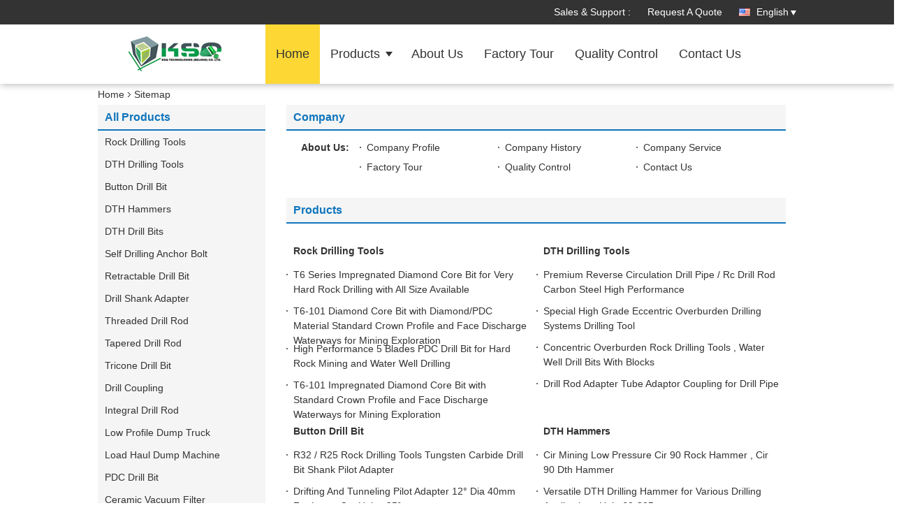

--- FILE ---
content_type: text/html
request_url: https://www.rock-drillingtools.com/sitemap.html
body_size: 34643
content:
<!DOCTYPE html>
<html lang="en">
<head>
	<meta charset="utf-8">
	<meta http-equiv="X-UA-Compatible" content="IE=edge">
	<meta name="viewport" content="width=device-width, initial-scale=1">
    <title>china KSQ Technologies (Beijing) Co. Ltd sitemap</title>
    <meta name="keywords" content="sitemap, Rock Drilling Tools sitemap, China Rock Drilling Tools factory" />
    <meta name="description" content="The sitemap of China Rock Drilling Tools & DTH Drilling Tools shop's website." />
			<link type='text/css' rel='stylesheet' href='/??/images/global.css,/photo/rock-drillingtools/sitetpl/style/common.css?ver=1765181015' media='all'>
			  <script type='text/javascript' src='/js/jquery.js'></script><link rel="canonical" href="https://www.rock-drillingtools.com/sitemap.html" />
<link rel="alternate" href="https://m.rock-drillingtools.com/sitemap.html" media="only screen and (max-width: 640px)" />
<link rel="stylesheet" type="text/css" href="/js/guidefirstcommon.css" />
<link rel="stylesheet" type="text/css" href="/js/guidecommon_99336.css" />
<style type="text/css">
/*<![CDATA[*/
.consent__cookie {position: fixed;top: 0;left: 0;width: 100%;height: 0%;z-index: 100000;}.consent__cookie_bg {position: fixed;top: 0;left: 0;width: 100%;height: 100%;background: #000;opacity: .6;display: none }.consent__cookie_rel {position: fixed;bottom:0;left: 0;width: 100%;background: #fff;display: -webkit-box;display: -ms-flexbox;display: flex;flex-wrap: wrap;padding: 24px 80px;-webkit-box-sizing: border-box;box-sizing: border-box;-webkit-box-pack: justify;-ms-flex-pack: justify;justify-content: space-between;-webkit-transition: all ease-in-out .3s;transition: all ease-in-out .3s }.consent__close {position: absolute;top: 20px;right: 20px;cursor: pointer }.consent__close svg {fill: #777 }.consent__close:hover svg {fill: #000 }.consent__cookie_box {flex: 1;word-break: break-word;}.consent__warm {color: #777;font-size: 16px;margin-bottom: 12px;line-height: 19px }.consent__title {color: #333;font-size: 20px;font-weight: 600;margin-bottom: 12px;line-height: 23px }.consent__itxt {color: #333;font-size: 14px;margin-bottom: 12px;display: -webkit-box;display: -ms-flexbox;display: flex;-webkit-box-align: center;-ms-flex-align: center;align-items: center }.consent__itxt i {display: -webkit-inline-box;display: -ms-inline-flexbox;display: inline-flex;width: 28px;height: 28px;border-radius: 50%;background: #e0f9e9;margin-right: 8px;-webkit-box-align: center;-ms-flex-align: center;align-items: center;-webkit-box-pack: center;-ms-flex-pack: center;justify-content: center }.consent__itxt svg {fill: #3ca860 }.consent__txt {color: #a6a6a6;font-size: 14px;margin-bottom: 8px;line-height: 17px }.consent__btns {display: -webkit-box;display: -ms-flexbox;display: flex;-webkit-box-orient: vertical;-webkit-box-direction: normal;-ms-flex-direction: column;flex-direction: column;-webkit-box-pack: center;-ms-flex-pack: center;justify-content: center;flex-shrink: 0;}.consent__btn {width: 280px;height: 40px;line-height: 40px;text-align: center;background: #3ca860;color: #fff;border-radius: 4px;margin: 8px 0;-webkit-box-sizing: border-box;box-sizing: border-box;cursor: pointer;font-size:14px}.consent__btn:hover {background: #00823b }.consent__btn.empty {color: #3ca860;border: 1px solid #3ca860;background: #fff }.consent__btn.empty:hover {background: #3ca860;color: #fff }.open .consent__cookie_bg {display: block }.open .consent__cookie_rel {bottom: 0 }@media (max-width: 760px) {.consent__btns {width: 100%;align-items: center;}.consent__cookie_rel {padding: 20px 24px }}.consent__cookie.open {display: block;}.consent__cookie {display: none;}
/*]]>*/
</style>
<style type="text/css">
/*<![CDATA[*/
@media only screen and (max-width:640px){.contact_now_dialog .content-wrap .desc{background-image:url(/images/cta_images/bg_s.png) !important}}.contact_now_dialog .content-wrap .content-wrap_header .cta-close{background-image:url(/images/cta_images/sprite.png) !important}.contact_now_dialog .content-wrap .desc{background-image:url(/images/cta_images/bg_l.png) !important}.contact_now_dialog .content-wrap .cta-btn i{background-image:url(/images/cta_images/sprite.png) !important}.contact_now_dialog .content-wrap .head-tip img{content:url(/images/cta_images/cta_contact_now.png) !important}.cusim{background-image:url(/images/imicon/im.svg) !important}.cuswa{background-image:url(/images/imicon/wa.png) !important}.cusall{background-image:url(/images/imicon/allchat.svg) !important}
/*]]>*/
</style>
<script type="text/javascript" src="/js/guidefirstcommon.js"></script>
<script type="text/javascript">
/*<![CDATA[*/
window.isvideotpl = 1;window.detailurl = '/videoabout.html';
var colorUrl = '';var isShowGuide = 2;var showGuideColor = 0;var im_appid = 10003;var im_msg="Good day, what product are you looking for?";

var cta_cid = 2651;var use_defaulProductInfo = 0;var cta_pid = 0;var test_company = 0;var webim_domain = '';var company_type = 0;var cta_equipment = 'pc'; var setcookie = 'setwebimCookie(0,0,0)'; var whatsapplink = "https://wa.me/8618501231988?text=Hi%2C+KSQ+Technologies+%28Beijing%29+Co.+Ltd%2C+I%27m+interested+in+your+products."; function insertMeta(){var str = '<meta name="mobile-web-app-capable" content="yes" /><meta name="viewport" content="width=device-width, initial-scale=1.0" />';document.head.insertAdjacentHTML('beforeend',str);} var element = document.querySelector('a.footer_webim_a[href="/webim/webim_tab.html"]');if (element) {element.parentNode.removeChild(element);}

var colorUrl = '';
var aisearch = 0;
var selfUrl = '';
window.playerReportUrl='/vod/view_count/report';
var query_string = ["Index","SiteMap"];
var g_tp = '';
var customtplcolor = 99336;
var str_chat = 'chat';
				var str_call_now = 'call now';
var str_chat_now = 'chat now';
var str_contact1 = 'Get Best Price';var str_chat_lang='english';var str_contact2 = 'Get Price';var str_contact2 = 'Best Price';var str_contact = 'Contact';
window.predomainsub = "";
/*]]>*/
</script>
</head>
<body>
<img src="/logo.gif" style="display:none" alt="logo"/>
<a style="display: none!important;" title="KSQ Technologies (Beijing) Co. Ltd" class="float-inquiry" href="/contactnow.html" onclick='setinquiryCookie("{\"showproduct\":0,\"pid\":0,\"name\":\"\",\"source_url\":\"\",\"picurl\":\"\",\"propertyDetail\":[],\"username\":\"Mr. Yingkai Zhang\",\"viewTime\":\"Last Login : 9 hours 09 minutes ago\",\"subject\":\"Please give us your specific information about your products\",\"countrycode\":\"\"}");'></a>
<script>
var originProductInfo = '';
var originProductInfo = {"showproduct":1,"pid":"10509147","name":"Connected To Hex22 Light Duty Rock Drill Chisel Drill Bit","source_url":"\/sale-10509147-connected-to-hex22-light-duty-rock-drill-chisel-drill-bit.html","picurl":"\/photo\/pd34797902-connected_to_hex22_light_duty_rock_drill_chisel_drill_bit.jpg","propertyDetail":[["Color","Yellow\/Black\/Green"],["Material","Tungsten Carbide buttons"],["Application","used for hex22 shank rod"],["Place of Origin","China"]],"company_name":null,"picurl_c":"\/photo\/pc34797902-connected_to_hex22_light_duty_rock_drill_chisel_drill_bit.jpg","price":"negotiation","username":"Yingkai","viewTime":"Last Login : 0 hours 09 minutes ago","subject":"What is the CIF price on your Connected To Hex22 Light Duty Rock Drill Chisel Drill Bit","countrycode":""};
var save_url = "/contactsave.html";
var update_url = "/updateinquiry.html";
var productInfo = {};
var defaulProductInfo = {};
var myDate = new Date();
var curDate = myDate.getFullYear()+'-'+(parseInt(myDate.getMonth())+1)+'-'+myDate.getDate();
var message = '';
var default_pop = 1;
var leaveMessageDialog = document.getElementsByClassName('leave-message-dialog')[0]; // 获取弹层
var _$$ = function (dom) {
    return document.querySelectorAll(dom);
};
resInfo = originProductInfo;
resInfo['name'] = resInfo['name'] || '';
defaulProductInfo.pid = resInfo['pid'];
defaulProductInfo.productName = resInfo['name'] ?? '';
defaulProductInfo.productInfo = resInfo['propertyDetail'];
defaulProductInfo.productImg = resInfo['picurl_c'];
defaulProductInfo.subject = resInfo['subject'] ?? '';
defaulProductInfo.productImgAlt = resInfo['name'] ?? '';
var inquirypopup_tmp = 1;
var message = 'Dear,'+'\r\n'+"I am interested in"+' '+trim(resInfo['name'])+", could you send me more details such as type, size, MOQ, material, etc."+'\r\n'+"Thanks!"+'\r\n'+"Waiting for your reply.";
var message_1 = 'Dear,'+'\r\n'+"I am interested in"+' '+trim(resInfo['name'])+", could you send me more details such as type, size, MOQ, material, etc."+'\r\n'+"Thanks!"+'\r\n'+"Waiting for your reply.";
var message_2 = 'Hello,'+'\r\n'+"I am looking for"+' '+trim(resInfo['name'])+", please send me the price, specification and picture."+'\r\n'+"Your swift response will be highly appreciated."+'\r\n'+"Feel free to contact me for more information."+'\r\n'+"Thanks a lot.";
var message_3 = 'Hello,'+'\r\n'+trim(resInfo['name'])+' '+"meets my expectations."+'\r\n'+"Please give me the best price and some other product information."+'\r\n'+"Feel free to contact me via my mail."+'\r\n'+"Thanks a lot.";

var message_4 = 'Dear,'+'\r\n'+"What is the FOB price on your"+' '+trim(resInfo['name'])+'?'+'\r\n'+"Which is the nearest port name?"+'\r\n'+"Please reply me as soon as possible, it would be better to share further information."+'\r\n'+"Regards!";
var message_5 = 'Hi there,'+'\r\n'+"I am very interested in your"+' '+trim(resInfo['name'])+'.'+'\r\n'+"Please send me your product details."+'\r\n'+"Looking forward to your quick reply."+'\r\n'+"Feel free to contact me by mail."+'\r\n'+"Regards!";

var message_6 = 'Dear,'+'\r\n'+"Please provide us with information about your"+' '+trim(resInfo['name'])+", such as type, size, material, and of course the best price."+'\r\n'+"Looking forward to your quick reply."+'\r\n'+"Thank you!";
var message_7 = 'Dear,'+'\r\n'+"Can you supply"+' '+trim(resInfo['name'])+" for us?"+'\r\n'+"First we want a price list and some product details."+'\r\n'+"I hope to get reply asap and look forward to cooperation."+'\r\n'+"Thank you very much.";
var message_8 = 'hi,'+'\r\n'+"I am looking for"+' '+trim(resInfo['name'])+", please give me some more detailed product information."+'\r\n'+"I look forward to your reply."+'\r\n'+"Thank you!";
var message_9 = 'Hello,'+'\r\n'+"Your"+' '+trim(resInfo['name'])+" meets my requirements very well."+'\r\n'+"Please send me the price, specification, and similar model will be OK."+'\r\n'+"Feel free to chat with me."+'\r\n'+"Thanks!";
var message_10 = 'Dear,'+'\r\n'+"I want to know more about the details and quotation of"+' '+trim(resInfo['name'])+'.'+'\r\n'+"Feel free to contact me."+'\r\n'+"Regards!";

var r = getRandom(1,10);

defaulProductInfo.message = eval("message_"+r);
    defaulProductInfo.message = eval("message_"+r);
        var mytAjax = {

    post: function(url, data, fn) {
        var xhr = new XMLHttpRequest();
        xhr.open("POST", url, true);
        xhr.setRequestHeader("Content-Type", "application/x-www-form-urlencoded;charset=UTF-8");
        xhr.setRequestHeader("X-Requested-With", "XMLHttpRequest");
        xhr.setRequestHeader('Content-Type','text/plain;charset=UTF-8');
        xhr.onreadystatechange = function() {
            if(xhr.readyState == 4 && (xhr.status == 200 || xhr.status == 304)) {
                fn.call(this, xhr.responseText);
            }
        };
        xhr.send(data);
    },

    postform: function(url, data, fn) {
        var xhr = new XMLHttpRequest();
        xhr.open("POST", url, true);
        xhr.setRequestHeader("X-Requested-With", "XMLHttpRequest");
        xhr.onreadystatechange = function() {
            if(xhr.readyState == 4 && (xhr.status == 200 || xhr.status == 304)) {
                fn.call(this, xhr.responseText);
            }
        };
        xhr.send(data);
    }
};
/*window.onload = function(){
    leaveMessageDialog = document.getElementsByClassName('leave-message-dialog')[0];
    if (window.localStorage.recordDialogStatus=='undefined' || (window.localStorage.recordDialogStatus!='undefined' && window.localStorage.recordDialogStatus != curDate)) {
        setTimeout(function(){
            if(parseInt(inquirypopup_tmp%10) == 1){
                creatDialog(defaulProductInfo, 1);
            }
        }, 6000);
    }
};*/
function trim(str)
{
    str = str.replace(/(^\s*)/g,"");
    return str.replace(/(\s*$)/g,"");
};
function getRandom(m,n){
    var num = Math.floor(Math.random()*(m - n) + n);
    return num;
};
function strBtn(param) {

    var starattextarea = document.getElementById("textareamessage").value.length;
    var email = document.getElementById("startEmail").value;

    var default_tip = document.querySelectorAll(".watermark_container").length;
    if (20 < starattextarea && starattextarea < 3000) {
        if(default_tip>0){
            document.getElementById("textareamessage1").parentNode.parentNode.nextElementSibling.style.display = "none";
        }else{
            document.getElementById("textareamessage1").parentNode.nextElementSibling.style.display = "none";
        }

    } else {
        if(default_tip>0){
            document.getElementById("textareamessage1").parentNode.parentNode.nextElementSibling.style.display = "block";
        }else{
            document.getElementById("textareamessage1").parentNode.nextElementSibling.style.display = "block";
        }

        return;
    }

    // var re = /^([a-zA-Z0-9_-])+@([a-zA-Z0-9_-])+\.([a-zA-Z0-9_-])+/i;/*邮箱不区分大小写*/
    var re = /^[a-zA-Z0-9][\w-]*(\.?[\w-]+)*@[a-zA-Z0-9-]+(\.[a-zA-Z0-9]+)+$/i;
    if (!re.test(email)) {
        document.getElementById("startEmail").nextElementSibling.style.display = "block";
        return;
    } else {
        document.getElementById("startEmail").nextElementSibling.style.display = "none";
    }

    var subject = document.getElementById("pop_subject").value;
    var pid = document.getElementById("pop_pid").value;
    var message = document.getElementById("textareamessage").value;
    var sender_email = document.getElementById("startEmail").value;
    var tel = '';
    if (document.getElementById("tel0") != undefined && document.getElementById("tel0") != '')
        tel = document.getElementById("tel0").value;
    var form_serialize = '&tel='+tel;

    form_serialize = form_serialize.replace(/\+/g, "%2B");
    mytAjax.post(save_url,"pid="+pid+"&subject="+subject+"&email="+sender_email+"&message="+(message)+form_serialize,function(res){
        var mes = JSON.parse(res);
        if(mes.status == 200){
            var iid = mes.iid;
            document.getElementById("pop_iid").value = iid;
            document.getElementById("pop_uuid").value = mes.uuid;

            if(typeof gtag_report_conversion === "function"){
                gtag_report_conversion();//执行统计js代码
            }
            if(typeof fbq === "function"){
                fbq('track','Purchase');//执行统计js代码
            }
        }
    });
    for (var index = 0; index < document.querySelectorAll(".dialog-content-pql").length; index++) {
        document.querySelectorAll(".dialog-content-pql")[index].style.display = "none";
    };
    $('#idphonepql').val(tel);
    document.getElementById("dialog-content-pql-id").style.display = "block";
    ;
};
function twoBtnOk(param) {

    var selectgender = document.getElementById("Mr").innerHTML;
    var iid = document.getElementById("pop_iid").value;
    var sendername = document.getElementById("idnamepql").value;
    var senderphone = document.getElementById("idphonepql").value;
    var sendercname = document.getElementById("idcompanypql").value;
    var uuid = document.getElementById("pop_uuid").value;
    var gender = 2;
    if(selectgender == 'Mr.') gender = 0;
    if(selectgender == 'Mrs.') gender = 1;
    var pid = document.getElementById("pop_pid").value;
    var form_serialize = '';

        form_serialize = form_serialize.replace(/\+/g, "%2B");

    mytAjax.post(update_url,"iid="+iid+"&gender="+gender+"&uuid="+uuid+"&name="+(sendername)+"&tel="+(senderphone)+"&company="+(sendercname)+form_serialize,function(res){});

    for (var index = 0; index < document.querySelectorAll(".dialog-content-pql").length; index++) {
        document.querySelectorAll(".dialog-content-pql")[index].style.display = "none";
    };
    document.getElementById("dialog-content-pql-ok").style.display = "block";

};
function toCheckMust(name) {
    $('#'+name+'error').hide();
}
function handClidk(param) {
    var starattextarea = document.getElementById("textareamessage1").value.length;
    var email = document.getElementById("startEmail1").value;
    var default_tip = document.querySelectorAll(".watermark_container").length;
    if (20 < starattextarea && starattextarea < 3000) {
        if(default_tip>0){
            document.getElementById("textareamessage1").parentNode.parentNode.nextElementSibling.style.display = "none";
        }else{
            document.getElementById("textareamessage1").parentNode.nextElementSibling.style.display = "none";
        }

    } else {
        if(default_tip>0){
            document.getElementById("textareamessage1").parentNode.parentNode.nextElementSibling.style.display = "block";
        }else{
            document.getElementById("textareamessage1").parentNode.nextElementSibling.style.display = "block";
        }

        return;
    }

    // var re = /^([a-zA-Z0-9_-])+@([a-zA-Z0-9_-])+\.([a-zA-Z0-9_-])+/i;
    var re = /^[a-zA-Z0-9][\w-]*(\.?[\w-]+)*@[a-zA-Z0-9-]+(\.[a-zA-Z0-9]+)+$/i;
    if (!re.test(email)) {
        document.getElementById("startEmail1").nextElementSibling.style.display = "block";
        return;
    } else {
        document.getElementById("startEmail1").nextElementSibling.style.display = "none";
    }

    var subject = document.getElementById("pop_subject").value;
    var pid = document.getElementById("pop_pid").value;
    var message = document.getElementById("textareamessage1").value;
    var sender_email = document.getElementById("startEmail1").value;
    var form_serialize = tel = '';
    if (document.getElementById("tel1") != undefined && document.getElementById("tel1") != '')
        tel = document.getElementById("tel1").value;
        mytAjax.post(save_url,"email="+sender_email+"&tel="+tel+"&pid="+pid+"&message="+message+"&subject="+subject+form_serialize,function(res){

        var mes = JSON.parse(res);
        if(mes.status == 200){
            var iid = mes.iid;
            document.getElementById("pop_iid").value = iid;
            document.getElementById("pop_uuid").value = mes.uuid;
            if(typeof gtag_report_conversion === "function"){
                gtag_report_conversion();//执行统计js代码
            }
        }

    });
    for (var index = 0; index < document.querySelectorAll(".dialog-content-pql").length; index++) {
        document.querySelectorAll(".dialog-content-pql")[index].style.display = "none";
    };
    $('#idphonepql').val(tel);
    document.getElementById("dialog-content-pql-id").style.display = "block";

};
window.addEventListener('load', function () {
    $('.checkbox-wrap label').each(function(){
        if($(this).find('input').prop('checked')){
            $(this).addClass('on')
        }else {
            $(this).removeClass('on')
        }
    })
    $(document).on('click', '.checkbox-wrap label' , function(ev){
        if (ev.target.tagName.toUpperCase() != 'INPUT') {
            $(this).toggleClass('on')
        }
    })
})

function hand_video(pdata) {
    data = JSON.parse(pdata);
    productInfo.productName = data.productName;
    productInfo.productInfo = data.productInfo;
    productInfo.productImg = data.productImg;
    productInfo.subject = data.subject;

    var message = 'Dear,'+'\r\n'+"I am interested in"+' '+trim(data.productName)+", could you send me more details such as type, size, quantity, material, etc."+'\r\n'+"Thanks!"+'\r\n'+"Waiting for your reply.";

    var message = 'Dear,'+'\r\n'+"I am interested in"+' '+trim(data.productName)+", could you send me more details such as type, size, MOQ, material, etc."+'\r\n'+"Thanks!"+'\r\n'+"Waiting for your reply.";
    var message_1 = 'Dear,'+'\r\n'+"I am interested in"+' '+trim(data.productName)+", could you send me more details such as type, size, MOQ, material, etc."+'\r\n'+"Thanks!"+'\r\n'+"Waiting for your reply.";
    var message_2 = 'Hello,'+'\r\n'+"I am looking for"+' '+trim(data.productName)+", please send me the price, specification and picture."+'\r\n'+"Your swift response will be highly appreciated."+'\r\n'+"Feel free to contact me for more information."+'\r\n'+"Thanks a lot.";
    var message_3 = 'Hello,'+'\r\n'+trim(data.productName)+' '+"meets my expectations."+'\r\n'+"Please give me the best price and some other product information."+'\r\n'+"Feel free to contact me via my mail."+'\r\n'+"Thanks a lot.";

    var message_4 = 'Dear,'+'\r\n'+"What is the FOB price on your"+' '+trim(data.productName)+'?'+'\r\n'+"Which is the nearest port name?"+'\r\n'+"Please reply me as soon as possible, it would be better to share further information."+'\r\n'+"Regards!";
    var message_5 = 'Hi there,'+'\r\n'+"I am very interested in your"+' '+trim(data.productName)+'.'+'\r\n'+"Please send me your product details."+'\r\n'+"Looking forward to your quick reply."+'\r\n'+"Feel free to contact me by mail."+'\r\n'+"Regards!";

    var message_6 = 'Dear,'+'\r\n'+"Please provide us with information about your"+' '+trim(data.productName)+", such as type, size, material, and of course the best price."+'\r\n'+"Looking forward to your quick reply."+'\r\n'+"Thank you!";
    var message_7 = 'Dear,'+'\r\n'+"Can you supply"+' '+trim(data.productName)+" for us?"+'\r\n'+"First we want a price list and some product details."+'\r\n'+"I hope to get reply asap and look forward to cooperation."+'\r\n'+"Thank you very much.";
    var message_8 = 'hi,'+'\r\n'+"I am looking for"+' '+trim(data.productName)+", please give me some more detailed product information."+'\r\n'+"I look forward to your reply."+'\r\n'+"Thank you!";
    var message_9 = 'Hello,'+'\r\n'+"Your"+' '+trim(data.productName)+" meets my requirements very well."+'\r\n'+"Please send me the price, specification, and similar model will be OK."+'\r\n'+"Feel free to chat with me."+'\r\n'+"Thanks!";
    var message_10 = 'Dear,'+'\r\n'+"I want to know more about the details and quotation of"+' '+trim(data.productName)+'.'+'\r\n'+"Feel free to contact me."+'\r\n'+"Regards!";

    var r = getRandom(1,10);

    productInfo.message = eval("message_"+r);
            if(parseInt(inquirypopup_tmp/10) == 1){
        productInfo.message = "";
    }
    productInfo.pid = data.pid;
    creatDialog(productInfo, 2);
};

function handDialog(pdata) {
    data = JSON.parse(pdata);
    productInfo.productName = data.productName;
    productInfo.productInfo = data.productInfo;
    productInfo.productImg = data.productImg;
    productInfo.subject = data.subject;

    var message = 'Dear,'+'\r\n'+"I am interested in"+' '+trim(data.productName)+", could you send me more details such as type, size, quantity, material, etc."+'\r\n'+"Thanks!"+'\r\n'+"Waiting for your reply.";

    var message = 'Dear,'+'\r\n'+"I am interested in"+' '+trim(data.productName)+", could you send me more details such as type, size, MOQ, material, etc."+'\r\n'+"Thanks!"+'\r\n'+"Waiting for your reply.";
    var message_1 = 'Dear,'+'\r\n'+"I am interested in"+' '+trim(data.productName)+", could you send me more details such as type, size, MOQ, material, etc."+'\r\n'+"Thanks!"+'\r\n'+"Waiting for your reply.";
    var message_2 = 'Hello,'+'\r\n'+"I am looking for"+' '+trim(data.productName)+", please send me the price, specification and picture."+'\r\n'+"Your swift response will be highly appreciated."+'\r\n'+"Feel free to contact me for more information."+'\r\n'+"Thanks a lot.";
    var message_3 = 'Hello,'+'\r\n'+trim(data.productName)+' '+"meets my expectations."+'\r\n'+"Please give me the best price and some other product information."+'\r\n'+"Feel free to contact me via my mail."+'\r\n'+"Thanks a lot.";

    var message_4 = 'Dear,'+'\r\n'+"What is the FOB price on your"+' '+trim(data.productName)+'?'+'\r\n'+"Which is the nearest port name?"+'\r\n'+"Please reply me as soon as possible, it would be better to share further information."+'\r\n'+"Regards!";
    var message_5 = 'Hi there,'+'\r\n'+"I am very interested in your"+' '+trim(data.productName)+'.'+'\r\n'+"Please send me your product details."+'\r\n'+"Looking forward to your quick reply."+'\r\n'+"Feel free to contact me by mail."+'\r\n'+"Regards!";

    var message_6 = 'Dear,'+'\r\n'+"Please provide us with information about your"+' '+trim(data.productName)+", such as type, size, material, and of course the best price."+'\r\n'+"Looking forward to your quick reply."+'\r\n'+"Thank you!";
    var message_7 = 'Dear,'+'\r\n'+"Can you supply"+' '+trim(data.productName)+" for us?"+'\r\n'+"First we want a price list and some product details."+'\r\n'+"I hope to get reply asap and look forward to cooperation."+'\r\n'+"Thank you very much.";
    var message_8 = 'hi,'+'\r\n'+"I am looking for"+' '+trim(data.productName)+", please give me some more detailed product information."+'\r\n'+"I look forward to your reply."+'\r\n'+"Thank you!";
    var message_9 = 'Hello,'+'\r\n'+"Your"+' '+trim(data.productName)+" meets my requirements very well."+'\r\n'+"Please send me the price, specification, and similar model will be OK."+'\r\n'+"Feel free to chat with me."+'\r\n'+"Thanks!";
    var message_10 = 'Dear,'+'\r\n'+"I want to know more about the details and quotation of"+' '+trim(data.productName)+'.'+'\r\n'+"Feel free to contact me."+'\r\n'+"Regards!";

    var r = getRandom(1,10);
    productInfo.message = eval("message_"+r);
            if(parseInt(inquirypopup_tmp/10) == 1){
        productInfo.message = "";
    }
    productInfo.pid = data.pid;
    creatDialog(productInfo, 2);
};

function closepql(param) {

    leaveMessageDialog.style.display = 'none';
};

function closepql2(param) {

    for (var index = 0; index < document.querySelectorAll(".dialog-content-pql").length; index++) {
        document.querySelectorAll(".dialog-content-pql")[index].style.display = "none";
    };
    document.getElementById("dialog-content-pql-ok").style.display = "block";
};

function decodeHtmlEntities(str) {
    var tempElement = document.createElement('div');
    tempElement.innerHTML = str;
    return tempElement.textContent || tempElement.innerText || '';
}

function initProduct(productInfo,type){

    productInfo.productName = decodeHtmlEntities(productInfo.productName);
    productInfo.message = decodeHtmlEntities(productInfo.message);

    leaveMessageDialog = document.getElementsByClassName('leave-message-dialog')[0];
    leaveMessageDialog.style.display = "block";
    if(type == 3){
        var popinquiryemail = document.getElementById("popinquiryemail").value;
        _$$("#startEmail1")[0].value = popinquiryemail;
    }else{
        _$$("#startEmail1")[0].value = "";
    }
    _$$("#startEmail")[0].value = "";
    _$$("#idnamepql")[0].value = "";
    _$$("#idphonepql")[0].value = "";
    _$$("#idcompanypql")[0].value = "";

    _$$("#pop_pid")[0].value = productInfo.pid;
    _$$("#pop_subject")[0].value = productInfo.subject;
    
    if(parseInt(inquirypopup_tmp/10) == 1){
        productInfo.message = "";
    }

    _$$("#textareamessage1")[0].value = productInfo.message;
    _$$("#textareamessage")[0].value = productInfo.message;

    _$$("#dialog-content-pql-id .titlep")[0].innerHTML = productInfo.productName;
    _$$("#dialog-content-pql-id img")[0].setAttribute("src", productInfo.productImg);
    _$$("#dialog-content-pql-id img")[0].setAttribute("alt", productInfo.productImgAlt);

    _$$("#dialog-content-pql-id-hand img")[0].setAttribute("src", productInfo.productImg);
    _$$("#dialog-content-pql-id-hand img")[0].setAttribute("alt", productInfo.productImgAlt);
    _$$("#dialog-content-pql-id-hand .titlep")[0].innerHTML = productInfo.productName;

    if (productInfo.productInfo.length > 0) {
        var ul2, ul;
        ul = document.createElement("ul");
        for (var index = 0; index < productInfo.productInfo.length; index++) {
            var el = productInfo.productInfo[index];
            var li = document.createElement("li");
            var span1 = document.createElement("span");
            span1.innerHTML = el[0] + ":";
            var span2 = document.createElement("span");
            span2.innerHTML = el[1];
            li.appendChild(span1);
            li.appendChild(span2);
            ul.appendChild(li);

        }
        ul2 = ul.cloneNode(true);
        if (type === 1) {
            _$$("#dialog-content-pql-id .left")[0].replaceChild(ul, _$$("#dialog-content-pql-id .left ul")[0]);
        } else {
            _$$("#dialog-content-pql-id-hand .left")[0].replaceChild(ul2, _$$("#dialog-content-pql-id-hand .left ul")[0]);
            _$$("#dialog-content-pql-id .left")[0].replaceChild(ul, _$$("#dialog-content-pql-id .left ul")[0]);
        }
    };
    for (var index = 0; index < _$$("#dialog-content-pql-id .right ul li").length; index++) {
        _$$("#dialog-content-pql-id .right ul li")[index].addEventListener("click", function (params) {
            _$$("#dialog-content-pql-id .right #Mr")[0].innerHTML = this.innerHTML
        }, false)

    };

};
function closeInquiryCreateDialog() {
    document.getElementById("xuanpan_dialog_box_pql").style.display = "none";
};
function showInquiryCreateDialog() {
    document.getElementById("xuanpan_dialog_box_pql").style.display = "block";
};
function submitPopInquiry(){
    var message = document.getElementById("inquiry_message").value;
    var email = document.getElementById("inquiry_email").value;
    var subject = defaulProductInfo.subject;
    var pid = defaulProductInfo.pid;
    if (email === undefined) {
        showInquiryCreateDialog();
        document.getElementById("inquiry_email").style.border = "1px solid red";
        return false;
    };
    if (message === undefined) {
        showInquiryCreateDialog();
        document.getElementById("inquiry_message").style.border = "1px solid red";
        return false;
    };
    if (email.search(/^\w+((-\w+)|(\.\w+))*\@[A-Za-z0-9]+((\.|-)[A-Za-z0-9]+)*\.[A-Za-z0-9]+$/) == -1) {
        document.getElementById("inquiry_email").style.border= "1px solid red";
        showInquiryCreateDialog();
        return false;
    } else {
        document.getElementById("inquiry_email").style.border= "";
    };
    if (message.length < 20 || message.length >3000) {
        showInquiryCreateDialog();
        document.getElementById("inquiry_message").style.border = "1px solid red";
        return false;
    } else {
        document.getElementById("inquiry_message").style.border = "";
    };
    var tel = '';
    if (document.getElementById("tel") != undefined && document.getElementById("tel") != '')
        tel = document.getElementById("tel").value;

    mytAjax.post(save_url,"pid="+pid+"&subject="+subject+"&email="+email+"&message="+(message)+'&tel='+tel,function(res){
        var mes = JSON.parse(res);
        if(mes.status == 200){
            var iid = mes.iid;
            document.getElementById("pop_iid").value = iid;
            document.getElementById("pop_uuid").value = mes.uuid;

        }
    });
    initProduct(defaulProductInfo);
    for (var index = 0; index < document.querySelectorAll(".dialog-content-pql").length; index++) {
        document.querySelectorAll(".dialog-content-pql")[index].style.display = "none";
    };
    $('#idphonepql').val(tel);
    document.getElementById("dialog-content-pql-id").style.display = "block";

};

//带附件上传
function submitPopInquiryfile(email_id,message_id,check_sort,name_id,phone_id,company_id,attachments){

    if(typeof(check_sort) == 'undefined'){
        check_sort = 0;
    }
    var message = document.getElementById(message_id).value;
    var email = document.getElementById(email_id).value;
    var attachments = document.getElementById(attachments).value;
    if(typeof(name_id) !== 'undefined' && name_id != ""){
        var name  = document.getElementById(name_id).value;
    }
    if(typeof(phone_id) !== 'undefined' && phone_id != ""){
        var phone = document.getElementById(phone_id).value;
    }
    if(typeof(company_id) !== 'undefined' && company_id != ""){
        var company = document.getElementById(company_id).value;
    }
    var subject = defaulProductInfo.subject;
    var pid = defaulProductInfo.pid;

    if(check_sort == 0){
        if (email === undefined) {
            showInquiryCreateDialog();
            document.getElementById(email_id).style.border = "1px solid red";
            return false;
        };
        if (message === undefined) {
            showInquiryCreateDialog();
            document.getElementById(message_id).style.border = "1px solid red";
            return false;
        };

        if (email.search(/^\w+((-\w+)|(\.\w+))*\@[A-Za-z0-9]+((\.|-)[A-Za-z0-9]+)*\.[A-Za-z0-9]+$/) == -1) {
            document.getElementById(email_id).style.border= "1px solid red";
            showInquiryCreateDialog();
            return false;
        } else {
            document.getElementById(email_id).style.border= "";
        };
        if (message.length < 20 || message.length >3000) {
            showInquiryCreateDialog();
            document.getElementById(message_id).style.border = "1px solid red";
            return false;
        } else {
            document.getElementById(message_id).style.border = "";
        };
    }else{

        if (message === undefined) {
            showInquiryCreateDialog();
            document.getElementById(message_id).style.border = "1px solid red";
            return false;
        };

        if (email === undefined) {
            showInquiryCreateDialog();
            document.getElementById(email_id).style.border = "1px solid red";
            return false;
        };

        if (message.length < 20 || message.length >3000) {
            showInquiryCreateDialog();
            document.getElementById(message_id).style.border = "1px solid red";
            return false;
        } else {
            document.getElementById(message_id).style.border = "";
        };

        if (email.search(/^\w+((-\w+)|(\.\w+))*\@[A-Za-z0-9]+((\.|-)[A-Za-z0-9]+)*\.[A-Za-z0-9]+$/) == -1) {
            document.getElementById(email_id).style.border= "1px solid red";
            showInquiryCreateDialog();
            return false;
        } else {
            document.getElementById(email_id).style.border= "";
        };

    };

    mytAjax.post(save_url,"pid="+pid+"&subject="+subject+"&email="+email+"&message="+message+"&company="+company+"&attachments="+attachments,function(res){
        var mes = JSON.parse(res);
        if(mes.status == 200){
            var iid = mes.iid;
            document.getElementById("pop_iid").value = iid;
            document.getElementById("pop_uuid").value = mes.uuid;

            if(typeof gtag_report_conversion === "function"){
                gtag_report_conversion();//执行统计js代码
            }
            if(typeof fbq === "function"){
                fbq('track','Purchase');//执行统计js代码
            }
        }
    });
    initProduct(defaulProductInfo);

    if(name !== undefined && name != ""){
        _$$("#idnamepql")[0].value = name;
    }

    if(phone !== undefined && phone != ""){
        _$$("#idphonepql")[0].value = phone;
    }

    if(company !== undefined && company != ""){
        _$$("#idcompanypql")[0].value = company;
    }

    for (var index = 0; index < document.querySelectorAll(".dialog-content-pql").length; index++) {
        document.querySelectorAll(".dialog-content-pql")[index].style.display = "none";
    };
    document.getElementById("dialog-content-pql-id").style.display = "block";

};
function submitPopInquiryByParam(email_id,message_id,check_sort,name_id,phone_id,company_id){

    if(typeof(check_sort) == 'undefined'){
        check_sort = 0;
    }

    var senderphone = '';
    var message = document.getElementById(message_id).value;
    var email = document.getElementById(email_id).value;
    if(typeof(name_id) !== 'undefined' && name_id != ""){
        var name  = document.getElementById(name_id).value;
    }
    if(typeof(phone_id) !== 'undefined' && phone_id != ""){
        var phone = document.getElementById(phone_id).value;
        senderphone = phone;
    }
    if(typeof(company_id) !== 'undefined' && company_id != ""){
        var company = document.getElementById(company_id).value;
    }
    var subject = defaulProductInfo.subject;
    var pid = defaulProductInfo.pid;

    if(check_sort == 0){
        if (email === undefined) {
            showInquiryCreateDialog();
            document.getElementById(email_id).style.border = "1px solid red";
            return false;
        };
        if (message === undefined) {
            showInquiryCreateDialog();
            document.getElementById(message_id).style.border = "1px solid red";
            return false;
        };

        if (email.search(/^\w+((-\w+)|(\.\w+))*\@[A-Za-z0-9]+((\.|-)[A-Za-z0-9]+)*\.[A-Za-z0-9]+$/) == -1) {
            document.getElementById(email_id).style.border= "1px solid red";
            showInquiryCreateDialog();
            return false;
        } else {
            document.getElementById(email_id).style.border= "";
        };
        if (message.length < 20 || message.length >3000) {
            showInquiryCreateDialog();
            document.getElementById(message_id).style.border = "1px solid red";
            return false;
        } else {
            document.getElementById(message_id).style.border = "";
        };
    }else{

        if (message === undefined) {
            showInquiryCreateDialog();
            document.getElementById(message_id).style.border = "1px solid red";
            return false;
        };

        if (email === undefined) {
            showInquiryCreateDialog();
            document.getElementById(email_id).style.border = "1px solid red";
            return false;
        };

        if (message.length < 20 || message.length >3000) {
            showInquiryCreateDialog();
            document.getElementById(message_id).style.border = "1px solid red";
            return false;
        } else {
            document.getElementById(message_id).style.border = "";
        };

        if (email.search(/^\w+((-\w+)|(\.\w+))*\@[A-Za-z0-9]+((\.|-)[A-Za-z0-9]+)*\.[A-Za-z0-9]+$/) == -1) {
            document.getElementById(email_id).style.border= "1px solid red";
            showInquiryCreateDialog();
            return false;
        } else {
            document.getElementById(email_id).style.border= "";
        };

    };

    var productsku = "";
    if($("#product_sku").length > 0){
        productsku = $("#product_sku").html();
    }

    mytAjax.post(save_url,"tel="+senderphone+"&pid="+pid+"&subject="+subject+"&email="+email+"&message="+message+"&messagesku="+encodeURI(productsku),function(res){
        var mes = JSON.parse(res);
        if(mes.status == 200){
            var iid = mes.iid;
            document.getElementById("pop_iid").value = iid;
            document.getElementById("pop_uuid").value = mes.uuid;

            if(typeof gtag_report_conversion === "function"){
                gtag_report_conversion();//执行统计js代码
            }
            if(typeof fbq === "function"){
                fbq('track','Purchase');//执行统计js代码
            }
        }
    });
    initProduct(defaulProductInfo);

    if(name !== undefined && name != ""){
        _$$("#idnamepql")[0].value = name;
    }

    if(phone !== undefined && phone != ""){
        _$$("#idphonepql")[0].value = phone;
    }

    if(company !== undefined && company != ""){
        _$$("#idcompanypql")[0].value = company;
    }

    for (var index = 0; index < document.querySelectorAll(".dialog-content-pql").length; index++) {
        document.querySelectorAll(".dialog-content-pql")[index].style.display = "none";

    };
    document.getElementById("dialog-content-pql-id").style.display = "block";

};

function creat_videoDialog(productInfo, type) {

    if(type == 1){
        if(default_pop != 1){
            return false;
        }
        window.localStorage.recordDialogStatus = curDate;
    }else{
        default_pop = 0;
    }
    initProduct(productInfo, type);
    if (type === 1) {
        // 自动弹出
        for (var index = 0; index < document.querySelectorAll(".dialog-content-pql").length; index++) {

            document.querySelectorAll(".dialog-content-pql")[index].style.display = "none";
        };
        document.getElementById("dialog-content-pql").style.display = "block";
    } else {
        // 手动弹出
        for (var index = 0; index < document.querySelectorAll(".dialog-content-pql").length; index++) {
            document.querySelectorAll(".dialog-content-pql")[index].style.display = "none";
        };
        document.getElementById("dialog-content-pql-id-hand").style.display = "block";
    }
}

function creatDialog(productInfo, type) {

    if(type == 1){
        if(default_pop != 1){
            return false;
        }
        window.localStorage.recordDialogStatus = curDate;
    }else{
        default_pop = 0;
    }
    initProduct(productInfo, type);
    if (type === 1) {
        // 自动弹出
        for (var index = 0; index < document.querySelectorAll(".dialog-content-pql").length; index++) {

            document.querySelectorAll(".dialog-content-pql")[index].style.display = "none";
        };
        document.getElementById("dialog-content-pql").style.display = "block";
    } else {
        // 手动弹出
        for (var index = 0; index < document.querySelectorAll(".dialog-content-pql").length; index++) {
            document.querySelectorAll(".dialog-content-pql")[index].style.display = "none";
        };
        document.getElementById("dialog-content-pql-id-hand").style.display = "block";
    }
}

//带邮箱信息打开询盘框 emailtype=1表示带入邮箱
function openDialog(emailtype){
    var type = 2;//不带入邮箱，手动弹出
    if(emailtype == 1){
        var popinquiryemail = document.getElementById("popinquiryemail").value;
        // var re = /^([a-zA-Z0-9_-])+@([a-zA-Z0-9_-])+\.([a-zA-Z0-9_-])+/i;
        var re = /^[a-zA-Z0-9][\w-]*(\.?[\w-]+)*@[a-zA-Z0-9-]+(\.[a-zA-Z0-9]+)+$/i;
        if (!re.test(popinquiryemail)) {
            //前端提示样式;
            showInquiryCreateDialog();
            document.getElementById("popinquiryemail").style.border = "1px solid red";
            return false;
        } else {
            //前端提示样式;
        }
        var type = 3;
    }
    creatDialog(defaulProductInfo,type);
}

//上传附件
function inquiryUploadFile(){
    var fileObj = document.querySelector("#fileId").files[0];
    //构建表单数据
    var formData = new FormData();
    var filesize = fileObj.size;
    if(filesize > 10485760 || filesize == 0) {
        document.getElementById("filetips").style.display = "block";
        return false;
    }else {
        document.getElementById("filetips").style.display = "none";
    }
    formData.append('popinquiryfile', fileObj);
    document.getElementById("quotefileform").reset();
    var save_url = "/inquiryuploadfile.html";
    mytAjax.postform(save_url,formData,function(res){
        var mes = JSON.parse(res);
        if(mes.status == 200){
            document.getElementById("uploader-file-info").innerHTML = document.getElementById("uploader-file-info").innerHTML + "<span class=op>"+mes.attfile.name+"<a class=delatt id=att"+mes.attfile.id+" onclick=delatt("+mes.attfile.id+");>Delete</a></span>";
            var nowattachs = document.getElementById("attachments").value;
            if( nowattachs !== ""){
                var attachs = JSON.parse(nowattachs);
                attachs[mes.attfile.id] = mes.attfile;
            }else{
                var attachs = {};
                attachs[mes.attfile.id] = mes.attfile;
            }
            document.getElementById("attachments").value = JSON.stringify(attachs);
        }
    });
}
//附件删除
function delatt(attid)
{
    var nowattachs = document.getElementById("attachments").value;
    if( nowattachs !== ""){
        var attachs = JSON.parse(nowattachs);
        if(attachs[attid] == ""){
            return false;
        }
        var formData = new FormData();
        var delfile = attachs[attid]['filename'];
        var save_url = "/inquirydelfile.html";
        if(delfile != "") {
            formData.append('delfile', delfile);
            mytAjax.postform(save_url, formData, function (res) {
                if(res !== "") {
                    var mes = JSON.parse(res);
                    if (mes.status == 200) {
                        delete attachs[attid];
                        document.getElementById("attachments").value = JSON.stringify(attachs);
                        var s = document.getElementById("att"+attid);
                        s.parentNode.remove();
                    }
                }
            });
        }
    }else{
        return false;
    }
}

</script>
<div class="leave-message-dialog" style="display: none">
<style>
    .leave-message-dialog .close:before, .leave-message-dialog .close:after{
        content:initial;
    }
</style>
<div class="dialog-content-pql" id="dialog-content-pql" style="display: none">
    <span class="close" onclick="closepql()"><img src="/images/close.png" alt="close"></span>
    <div class="title">
        <p class="firstp-pql">Leave a Message</p>
        <p class="lastp-pql">We will call you back soon!</p>
    </div>
    <div class="form">
        <div class="textarea">
            <textarea style='font-family: robot;'  name="" id="textareamessage" cols="30" rows="10" style="margin-bottom:14px;width:100%"
                placeholder="Please enter your inquiry details."></textarea>
        </div>
        <p class="error-pql"> <span class="icon-pql"><img src="/images/error.png" alt="KSQ Technologies (Beijing) Co. Ltd"></span> Your message must be between 20-3,000 characters!</p>
        <input id="startEmail" type="text" placeholder="Enter your E-mail" onkeydown="if(event.keyCode === 13){ strBtn();}">
        <p class="error-pql"><span class="icon-pql"><img src="/images/error.png" alt="KSQ Technologies (Beijing) Co. Ltd"></span> Please check your E-mail! </p>
                <div class="operations">
            <div class='btn' id="submitStart" type="submit" onclick="strBtn()">SUBMIT</div>
        </div>
            </div>
</div>
<div class="dialog-content-pql dialog-content-pql-id" id="dialog-content-pql-id" style="display:none">
        <span class="close" onclick="closepql2()"><svg t="1648434466530" class="icon" viewBox="0 0 1024 1024" version="1.1" xmlns="http://www.w3.org/2000/svg" p-id="2198" width="16" height="16"><path d="M576 512l277.333333 277.333333-64 64-277.333333-277.333333L234.666667 853.333333 170.666667 789.333333l277.333333-277.333333L170.666667 234.666667 234.666667 170.666667l277.333333 277.333333L789.333333 170.666667 853.333333 234.666667 576 512z" fill="#444444" p-id="2199"></path></svg></span>
    <div class="left">
        <div class="img"><img></div>
        <p class="titlep"></p>
        <ul> </ul>
    </div>
    <div class="right">
                <p class="title">More information facilitates better communication.</p>
                <div style="position: relative;">
            <div class="mr"> <span id="Mr">mr</span>
                <ul>
                    <li>mr</li>
                    <li>mrs</li>
                </ul>
            </div>
            <input style="text-indent: 80px;" type="text" id="idnamepql" placeholder="Input your name">
        </div>
        <input type="text"  id="idphonepql"  placeholder="Phone Number">
        <input type="text" id="idcompanypql"  placeholder="Company" onkeydown="if(event.keyCode === 13){ twoBtnOk();}">
                <div class="btn form_new" id="twoBtnOk" onclick="twoBtnOk()">OK</div>
    </div>
</div>

<div class="dialog-content-pql dialog-content-pql-ok" id="dialog-content-pql-ok" style="display:none">
        <span class="close" onclick="closepql()"><svg t="1648434466530" class="icon" viewBox="0 0 1024 1024" version="1.1" xmlns="http://www.w3.org/2000/svg" p-id="2198" width="16" height="16"><path d="M576 512l277.333333 277.333333-64 64-277.333333-277.333333L234.666667 853.333333 170.666667 789.333333l277.333333-277.333333L170.666667 234.666667 234.666667 170.666667l277.333333 277.333333L789.333333 170.666667 853.333333 234.666667 576 512z" fill="#444444" p-id="2199"></path></svg></span>
    <div class="duihaook"></div>
        <p class="title">Submitted successfully!</p>
        <p class="p1" style="text-align: center; font-size: 18px; margin-top: 14px;">We will call you back soon!</p>
    <div class="btn" onclick="closepql()" id="endOk" style="margin: 0 auto;margin-top: 50px;">OK</div>
</div>
<div class="dialog-content-pql dialog-content-pql-id dialog-content-pql-id-hand" id="dialog-content-pql-id-hand"
    style="display:none">
     <input type="hidden" name="pop_pid" id="pop_pid" value="0">
     <input type="hidden" name="pop_subject" id="pop_subject" value="">
     <input type="hidden" name="pop_iid" id="pop_iid" value="0">
     <input type="hidden" name="pop_uuid" id="pop_uuid" value="0">
        <span class="close" onclick="closepql()"><svg t="1648434466530" class="icon" viewBox="0 0 1024 1024" version="1.1" xmlns="http://www.w3.org/2000/svg" p-id="2198" width="16" height="16"><path d="M576 512l277.333333 277.333333-64 64-277.333333-277.333333L234.666667 853.333333 170.666667 789.333333l277.333333-277.333333L170.666667 234.666667 234.666667 170.666667l277.333333 277.333333L789.333333 170.666667 853.333333 234.666667 576 512z" fill="#444444" p-id="2199"></path></svg></span>
    <div class="left">
        <div class="img"><img></div>
        <p class="titlep"></p>
        <ul> </ul>
    </div>
    <div class="right" style="float:right">
                <div class="title">
            <p class="firstp-pql">Leave a Message</p>
            <p class="lastp-pql">We will call you back soon!</p>
        </div>
                <div class="form">
            <div class="textarea">
                <textarea style='font-family: robot;' name="message" id="textareamessage1" cols="30" rows="10"
                    placeholder="Please enter your inquiry details."></textarea>
            </div>
            <p class="error-pql"> <span class="icon-pql"><img src="/images/error.png" alt="KSQ Technologies (Beijing) Co. Ltd"></span> Your message must be between 20-3,000 characters!</p>

                            <input style="display:none" id="tel1" name="tel" type="text" oninput="value=value.replace(/[^0-9_+-]/g,'');" placeholder="Phone Number">
                        <input id='startEmail1' name='email' data-type='1' type='text'
                   placeholder="Enter your E-mail"
                   onkeydown='if(event.keyCode === 13){ handClidk();}'>
            
            <p class='error-pql'><span class='icon-pql'>
                    <img src="/images/error.png" alt="KSQ Technologies (Beijing) Co. Ltd"></span> Please check your E-mail!            </p>

            <div class="operations">
                <div class='btn' id="submitStart1" type="submit" onclick="handClidk()">SUBMIT</div>
            </div>
        </div>
    </div>
</div>
</div>
<div id="xuanpan_dialog_box_pql" class="xuanpan_dialog_box_pql"
    style="display:none;background:rgba(0,0,0,.6);width:100%;height:100%;position: fixed;top:0;left:0;z-index: 999999;">
    <div class="box_pql"
      style="width:526px;height:206px;background:rgba(255,255,255,1);opacity:1;border-radius:4px;position: absolute;left: 50%;top: 50%;transform: translate(-50%,-50%);">
      <div onclick="closeInquiryCreateDialog()" class="close close_create_dialog"
        style="cursor: pointer;height:42px;width:40px;float:right;padding-top: 16px;"><span
          style="display: inline-block;width: 25px;height: 2px;background: rgb(114, 114, 114);transform: rotate(45deg); "><span
            style="display: block;width: 25px;height: 2px;background: rgb(114, 114, 114);transform: rotate(-90deg); "></span></span>
      </div>
      <div
        style="height: 72px; overflow: hidden; text-overflow: ellipsis; display:-webkit-box;-ebkit-line-clamp: 3;-ebkit-box-orient: vertical; margin-top: 58px; padding: 0 84px; font-size: 18px; color: rgba(51, 51, 51, 1); text-align: center; ">
        Please leave your correct email and detailed requirements (20-3,000 characters).</div>
      <div onclick="closeInquiryCreateDialog()" class="close_create_dialog"
        style="width: 139px; height: 36px; background: rgba(253, 119, 34, 1); border-radius: 4px; margin: 16px auto; color: rgba(255, 255, 255, 1); font-size: 18px; line-height: 36px; text-align: center;">
        OK</div>
    </div>
</div>
<style type="text/css">.vr-asidebox {position: fixed; bottom: 290px; left: 16px; width: 160px; height: 90px; background: #eee; overflow: hidden; border: 4px solid rgba(4, 120, 237, 0.24); box-shadow: 0px 8px 16px rgba(0, 0, 0, 0.08); border-radius: 8px; display: none; z-index: 1000; } .vr-small {position: fixed; bottom: 290px; left: 16px; width: 72px; height: 90px; background: url(/images/ctm_icon_vr.png) no-repeat center; background-size: 69.5px; overflow: hidden; display: none; cursor: pointer; z-index: 1000; display: block; text-decoration: none; } .vr-group {position: relative; } .vr-animate {width: 160px; height: 90px; background: #eee; position: relative; } .js-marquee {/*margin-right: 0!important;*/ } .vr-link {position: absolute; top: 0; left: 0; width: 100%; height: 100%; display: none; } .vr-mask {position: absolute; top: 0px; left: 0px; width: 100%; height: 100%; display: block; background: #000; opacity: 0.4; } .vr-jump {position: absolute; top: 0px; left: 0px; width: 100%; height: 100%; display: block; background: url(/images/ctm_icon_see.png) no-repeat center center; background-size: 34px; font-size: 0; } .vr-close {position: absolute; top: 50%; right: 0px; width: 16px; height: 20px; display: block; transform: translate(0, -50%); background: rgba(255, 255, 255, 0.6); border-radius: 4px 0px 0px 4px; cursor: pointer; } .vr-close i {position: absolute; top: 0px; left: 0px; width: 100%; height: 100%; display: block; background: url(/images/ctm_icon_left.png) no-repeat center center; background-size: 16px; } .vr-group:hover .vr-link {display: block; } .vr-logo {position: absolute; top: 4px; left: 4px; width: 50px; height: 14px; background: url(/images/ctm_icon_vrshow.png) no-repeat; background-size: 48px; }
</style>

<div class="f_header_mainsearch_inner" >
<style>
.f_header_main_raq .select_language dt div:hover,
.f_header_main_raq .select_language dt div:hover
 {
    color: #ce7500;;
    text-decoration: underline;
}
.f_header_main_raq .select_language dt div{
    color: #333;
}
.f_header_main_raq .select_language dt:before{
    background:none;

}
.f_header_main_raq .select_language dt{
     padding-left: 10px;
    background: none;
}
.f_header_main_raq .select_language{
    width: 128px;
}

</style>
<div class="f_header_main_raq">
        <div class="head_top">
        <div class="head_top_inner">
                        <span class="tel_num">Sales & Support : <font id="hourZone"></font> </span>
                        <a class="raq" target="_blank" title="KSQ Technologies (Beijing) Co. Ltd" href="/contactnow.html">Request A Quote</a>                                        <div class="select_language_wrap" id="selectlang">
                                        <a id="tranimg" href="javascript:void(0)"   class="ope english">English<span class="w_arrow"></span>
                    </a>
                    <dl class="select_language">
                                                    <dt class="english">
                                  <img src="[data-uri]" alt="" style="width: 16px; height: 12px; margin-right: 8px; border: 1px solid #ccc;">
                                                            <a title="English" href="https://www.rock-drillingtools.com/sitemap.html">English</a>                            </dt>
                                                    <dt class="french">
                                  <img src="[data-uri]" alt="" style="width: 16px; height: 12px; margin-right: 8px; border: 1px solid #ccc;">
                                                            <a title="Français" href="https://french.rock-drillingtools.com/sitemap.html">Français</a>                            </dt>
                                                    <dt class="german">
                                  <img src="[data-uri]" alt="" style="width: 16px; height: 12px; margin-right: 8px; border: 1px solid #ccc;">
                                                            <a title="Deutsch" href="https://german.rock-drillingtools.com/sitemap.html">Deutsch</a>                            </dt>
                                                    <dt class="italian">
                                  <img src="[data-uri]" alt="" style="width: 16px; height: 12px; margin-right: 8px; border: 1px solid #ccc;">
                                                            <a title="Italiano" href="https://italian.rock-drillingtools.com/sitemap.html">Italiano</a>                            </dt>
                                                    <dt class="russian">
                                  <img src="[data-uri]" alt="" style="width: 16px; height: 12px; margin-right: 8px; border: 1px solid #ccc;">
                                                            <a title="Русский" href="https://russian.rock-drillingtools.com/sitemap.html">Русский</a>                            </dt>
                                                    <dt class="spanish">
                                  <img src="[data-uri]" alt="" style="width: 16px; height: 12px; margin-right: 8px; border: 1px solid #ccc;">
                                                            <a title="Español" href="https://spanish.rock-drillingtools.com/sitemap.html">Español</a>                            </dt>
                                                    <dt class="portuguese">
                                  <img src="[data-uri]" alt="" style="width: 16px; height: 12px; margin-right: 8px; border: 1px solid #ccc;">
                                                            <a title="Português" href="https://portuguese.rock-drillingtools.com/sitemap.html">Português</a>                            </dt>
                                                    <dt class="dutch">
                                  <img src="[data-uri]" alt="" style="width: 16px; height: 12px; margin-right: 8px; border: 1px solid #ccc;">
                                                            <a title="Nederlandse" href="https://dutch.rock-drillingtools.com/sitemap.html">Nederlandse</a>                            </dt>
                                                    <dt class="greek">
                                  <img src="[data-uri]" alt="" style="width: 16px; height: 12px; margin-right: 8px; border: 1px solid #ccc;">
                                                            <a title="ελληνικά" href="https://greek.rock-drillingtools.com/sitemap.html">ελληνικά</a>                            </dt>
                                                    <dt class="japanese">
                                  <img src="[data-uri]" alt="" style="width: 16px; height: 12px; margin-right: 8px; border: 1px solid #ccc;">
                                                            <a title="日本語" href="https://japanese.rock-drillingtools.com/sitemap.html">日本語</a>                            </dt>
                                                    <dt class="korean">
                                  <img src="[data-uri]" alt="" style="width: 16px; height: 12px; margin-right: 8px; border: 1px solid #ccc;">
                                                            <a title="한국" href="https://korean.rock-drillingtools.com/sitemap.html">한국</a>                            </dt>
                                                    <dt class="arabic">
                                  <img src="[data-uri]" alt="" style="width: 16px; height: 12px; margin-right: 8px; border: 1px solid #ccc;">
                                                            <a title="العربية" href="https://arabic.rock-drillingtools.com/sitemap.html">العربية</a>                            </dt>
                                                    <dt class="hindi">
                                  <img src="[data-uri]" alt="" style="width: 16px; height: 12px; margin-right: 8px; border: 1px solid #ccc;">
                                                            <a title="हिन्दी" href="https://hindi.rock-drillingtools.com/sitemap.html">हिन्दी</a>                            </dt>
                                                    <dt class="turkish">
                                  <img src="[data-uri]" alt="" style="width: 16px; height: 12px; margin-right: 8px; border: 1px solid #ccc;">
                                                            <a title="Türkçe" href="https://turkish.rock-drillingtools.com/sitemap.html">Türkçe</a>                            </dt>
                                                    <dt class="indonesian">
                                  <img src="[data-uri]" alt="" style="width: 16px; height: 12px; margin-right: 8px; border: 1px solid #ccc;">
                                                            <a title="Indonesia" href="https://indonesian.rock-drillingtools.com/sitemap.html">Indonesia</a>                            </dt>
                                                    <dt class="vietnamese">
                                  <img src="[data-uri]" alt="" style="width: 16px; height: 12px; margin-right: 8px; border: 1px solid #ccc;">
                                                            <a title="Tiếng Việt" href="https://vietnamese.rock-drillingtools.com/sitemap.html">Tiếng Việt</a>                            </dt>
                                                    <dt class="thai">
                                  <img src="[data-uri]" alt="" style="width: 16px; height: 12px; margin-right: 8px; border: 1px solid #ccc;">
                                                            <a title="ไทย" href="https://thai.rock-drillingtools.com/sitemap.html">ไทย</a>                            </dt>
                                                    <dt class="bengali">
                                  <img src="[data-uri]" alt="" style="width: 16px; height: 12px; margin-right: 8px; border: 1px solid #ccc;">
                                                            <a title="বাংলা" href="https://bengali.rock-drillingtools.com/sitemap.html">বাংলা</a>                            </dt>
                                                    <dt class="persian">
                                  <img src="[data-uri]" alt="" style="width: 16px; height: 12px; margin-right: 8px; border: 1px solid #ccc;">
                                                            <a title="فارسی" href="https://persian.rock-drillingtools.com/sitemap.html">فارسی</a>                            </dt>
                                                    <dt class="polish">
                                  <img src="[data-uri]" alt="" style="width: 16px; height: 12px; margin-right: 8px; border: 1px solid #ccc;">
                                                            <a title="Polski" href="https://polish.rock-drillingtools.com/sitemap.html">Polski</a>                            </dt>
                                            </dl>
                </div>
                    </div>
    </div>
    <div class="head_bottom" id="head_menu">
        <a title="KSQ Technologies (Beijing) Co. Ltd" href="//www.rock-drillingtools.com"><img class="logo_wrap" onerror="$(this).parent().hide();" src="/logo.gif" alt="KSQ Technologies (Beijing) Co. Ltd" /></a>        <ul>
                                                                <li id="headHome" >
                        <a class="nav_a" target="_self" title="KSQ Technologies (Beijing) Co. Ltd" href="/">Home</a>                    </li>
                                                                                <li id="productLi" >
                        <a class="nav_a" target="_self" title="KSQ Technologies (Beijing) Co. Ltd" href="/products.html">Products</a>                        <div class="products">
                                                            <a title="Rock Drilling Tools" href="/supplier-42106-rock-drilling-tools">Rock Drilling Tools</a>                                                            <a title="DTH Drilling Tools" href="/supplier-42120-dth-drilling-tools">DTH Drilling Tools</a>                                                            <a title="Button Drill Bit" href="/supplier-42107-button-drill-bit">Button Drill Bit</a>                                                            <a title="DTH Hammers" href="/supplier-42118-dth-hammers">DTH Hammers</a>                                                            <a title="DTH Drill Bits" href="/supplier-42119-dth-drill-bits">DTH Drill Bits</a>                                                            <a title="Self Drilling Anchor Bolt" href="/supplier-88429-self-drilling-anchor-bolt">Self Drilling Anchor Bolt</a>                                                            <a title="Retractable Drill Bit" href="/supplier-42110-retractable-drill-bit">Retractable Drill Bit</a>                                                            <a title="Drill Shank Adapter" href="/supplier-42117-drill-shank-adapter">Drill Shank Adapter</a>                                                            <a title="Threaded Drill Rod" href="/supplier-42113-threaded-drill-rod">Threaded Drill Rod</a>                                                            <a title="Tapered Drill Rod" href="/supplier-42114-tapered-drill-rod">Tapered Drill Rod</a>                                                            <a title="Tricone Drill Bit" href="/supplier-279549-tricone-drill-bit">Tricone Drill Bit</a>                                                            <a title="Drill Coupling" href="/supplier-42112-drill-coupling">Drill Coupling</a>                                                            <a title="Integral Drill Rod" href="/supplier-42115-integral-drill-rod">Integral Drill Rod</a>                                                            <a title="Low Profile Dump Truck" href="/supplier-42122-low-profile-dump-truck">Low Profile Dump Truck</a>                                                            <a title="Load Haul Dump Machine" href="/supplier-42121-load-haul-dump-machine">Load Haul Dump Machine</a>                                                            <a title="PDC Drill Bit" href="/supplier-271927-pdc-drill-bit">PDC Drill Bit</a>                                                            <a title="Ceramic Vacuum Filter" href="/supplier-108829-ceramic-vacuum-filter">Ceramic Vacuum Filter</a>                                                            <a title="Chisel Drill Bit" href="/supplier-42108-chisel-drill-bit">Chisel Drill Bit</a>                                                            <a title="Reaming Drill Bit" href="/supplier-42109-reaming-drill-bit">Reaming Drill Bit</a>                                                            <a title="Rock Drilling Rig" href="/supplier-414026-rock-drilling-rig">Rock Drilling Rig</a>                                                            <a title="Cross Bits" href="/supplier-42111-cross-bits">Cross Bits</a>                                                    </div>
                    </li>
                                                                                <li id="headAboutUs" >
                        <a class="nav_a" target="_self" title="KSQ Technologies (Beijing) Co. Ltd" href="/aboutus.html">About Us</a>                    </li>
                                                                                <li id="headFactorytour" >
                        <a class="nav_a" target="_self" title="KSQ Technologies (Beijing) Co. Ltd" href="/factory.html">Factory Tour</a>                    </li>
                                                                                <li id="headQualityControl" >
                        <a class="nav_a" target="_self" title="KSQ Technologies (Beijing) Co. Ltd" href="/quality.html">Quality Control</a>                    </li>
                                                                                <li id="headContactUs" >
                        <a class="nav_a" target="_self" title="KSQ Technologies (Beijing) Co. Ltd" href="/contactus.html">Contact Us</a>                    </li>
                                                                </ul>
    </div>
    <div class="clearfix"></div>
</div>
    <script>
        var show_f_header_main_dealZoneHour = true;
    </script>

<script>
    if (window.addEventListener) {
        window.addEventListener("load", function() {
            f_headmenucur();
            if (document.getElementById("tranimg")) {
                $(document).click(function(event) {
                    if (event.currentTarget.activeElement.id != 'tranimg') {
                        $('.select_language').hide();
                    }
                });
            }
            $("#productLi").mouseover(function() {
                $(this).children(".products").show();
            })
            $("#productLi").mouseout(function() {
                $(this).children(".products").hide();
            })

            if ((typeof(show_f_header_main_dealZoneHour) != "undefined") && show_f_header_main_dealZoneHour) {
                f_header_main_dealZoneHour(
                    "00",
                    "8",
                    "00",
                    "18",
                    "0086--18501231988",
                    "");
            }
        }, false);
    } else {
        window.attachEvent("onload", function() {
            f_headmenucur();
            if (document.getElementById("tranimg")) {
                $(document).click(function(event) {
                    if (event.currentTarget.activeElement.id != 'tranimg') {
                        $('.select_language').hide();
                    }
                });
            }
            $("#productLi").mouseover(function() {
                $(this).children(".products").show();
            })
            $("#productLi").mouseout(function() {
                $(this).children(".products").hide();
            })

            if ((typeof(show_f_header_main_dealZoneHour) != "undefined") && show_f_header_main_dealZoneHour) {
                f_header_main_dealZoneHour(
                    "00",
                    "8",
                    "00",
                    "18",
                    "0086--18501231988",
                    "");
            }
        });
    }
    if (document.getElementById("tranimg").addEventListener) {
        document.getElementById("tranimg").addEventListener("click", function(event) {
            f_header_main_float_selectLanguage(event);
        }, false);
    } else {
        document.getElementById("tranimg").attachEvent("click", function(event) {
            f_header_main_float_selectLanguage(event);
        });
    }
</script>


<!-- 视频停止 -->
<script>
    $(function($) {
        var scroll = true
        var isUpScroll = false; //记录滚动条滚动方向
        $(window).scroll(function() {
            if (scroll) {
                scroll = false;
                setTimeout(() => {

                    //滚动条滚动方向判断
                    var scrollDirectionFunc = function(e) {
                        e = e || window.event;
                        if (e.wheelDelta) { //判断浏览器IE，谷歌滑轮事件
                            if (e.wheelDelta > 0) { //当滑轮向上滚动时
                                isUpScroll = true;
                            }
                            if (e.wheelDelta < 0) { //当滑轮向下滚动时
                                isUpScroll = false;
                            }
                        } else if (e.detail) { //Firefox滑轮事件
                            if (e.detail > 0) { //当滑轮向下滚动时
                                isUpScroll = false;
                            }
                            if (e.detail < 0) { //当滑轮向上滚动时
                                isUpScroll = true;
                            }
                        }
                    };
                    if (document.attachEvent) {
                        document.attachEvent('onmousewheel', scrollDirectionFunc);
                    }
                    //Firefox使用addEventListener添加滚轮事件
                    if (document.addEventListener) { //firefox
                        document.addEventListener('DOMMouseScroll', scrollDirectionFunc, false);
                    }
                    //Safari与Chrome属于同一类型
                    window.onmousewheel = document.onmousewheel = scrollDirectionFunc;
                    var wTop = $(window).height();
                    var dTop = $(document).scrollTop();
                    console.log($("video"))

                    $("video").each(function(index) {
                        let domTOP = $(this).offset().top
                        let domHeight = $(this).height()
                        console.log(isUpScroll, domTOP > dTop, domTOP < wTop + dTop)
                        if (!isUpScroll && domTOP + domHeight > dTop && domTOP + domHeight < wTop + dTop) {
                            $(this).get(0).play()
                        } else if (isUpScroll && domTOP > dTop && domTOP < wTop + dTop) {
                            $(this).get(0).play()
                        } else {
                            $(this).get(0).pause()

                        }
                    })
                    scroll = true;
                }, 310);
            }

        });
    })
</script></div>
<div class="cont_main_box cont_main_box5">
    <div class="cont_main_box_inner">
        <div class="f_header_breadcrumb">
    <a title="" href="/">Home</a>    <h2 class="index-bread" >Sitemap</h2></div>
         <div class="cont_main_n">
            <div class="cont_main_n_inner">
                <div class="n_menu_list">
    <div class="main_title"><span class="main_con">All Products</span></div>
                
        <div class="item ">
            <strong>
                
                <a title="China Rock Drilling Tools  on sales" href="/supplier-42106-rock-drilling-tools">Rock Drilling Tools</a>
                                                    <span class="num">(132)</span>
                            </strong>
                                </div>
                
        <div class="item ">
            <strong>
                
                <a title="China DTH Drilling Tools  on sales" href="/supplier-42120-dth-drilling-tools">DTH Drilling Tools</a>
                                                    <span class="num">(151)</span>
                            </strong>
                                </div>
                
        <div class="item ">
            <strong>
                
                <a title="China Button Drill Bit  on sales" href="/supplier-42107-button-drill-bit">Button Drill Bit</a>
                                                    <span class="num">(461)</span>
                            </strong>
                                </div>
                
        <div class="item ">
            <strong>
                
                <a title="China DTH Hammers  on sales" href="/supplier-42118-dth-hammers">DTH Hammers</a>
                                                    <span class="num">(118)</span>
                            </strong>
                                </div>
                
        <div class="item ">
            <strong>
                
                <a title="China DTH Drill Bits  on sales" href="/supplier-42119-dth-drill-bits">DTH Drill Bits</a>
                                                    <span class="num">(269)</span>
                            </strong>
                                </div>
                
        <div class="item ">
            <strong>
                
                <a title="China Self Drilling Anchor Bolt  on sales" href="/supplier-88429-self-drilling-anchor-bolt">Self Drilling Anchor Bolt</a>
                                                    <span class="num">(37)</span>
                            </strong>
                                </div>
                
        <div class="item ">
            <strong>
                
                <a title="China Retractable Drill Bit  on sales" href="/supplier-42110-retractable-drill-bit">Retractable Drill Bit</a>
                                                    <span class="num">(105)</span>
                            </strong>
                                </div>
                
        <div class="item ">
            <strong>
                
                <a title="China Drill Shank Adapter  on sales" href="/supplier-42117-drill-shank-adapter">Drill Shank Adapter</a>
                                                    <span class="num">(153)</span>
                            </strong>
                                </div>
                
        <div class="item ">
            <strong>
                
                <a title="China Threaded Drill Rod  on sales" href="/supplier-42113-threaded-drill-rod">Threaded Drill Rod</a>
                                                    <span class="num">(148)</span>
                            </strong>
                                </div>
                
        <div class="item ">
            <strong>
                
                <a title="China Tapered Drill Rod  on sales" href="/supplier-42114-tapered-drill-rod">Tapered Drill Rod</a>
                                                    <span class="num">(32)</span>
                            </strong>
                                </div>
                
        <div class="item ">
            <strong>
                
                <a title="China Tricone Drill Bit  on sales" href="/supplier-279549-tricone-drill-bit">Tricone Drill Bit</a>
                                                    <span class="num">(74)</span>
                            </strong>
                                </div>
                
        <div class="item ">
            <strong>
                
                <a title="China Drill Coupling  on sales" href="/supplier-42112-drill-coupling">Drill Coupling</a>
                                                    <span class="num">(62)</span>
                            </strong>
                                </div>
                
        <div class="item ">
            <strong>
                
                <a title="China Integral Drill Rod  on sales" href="/supplier-42115-integral-drill-rod">Integral Drill Rod</a>
                                                    <span class="num">(55)</span>
                            </strong>
                                </div>
                
        <div class="item ">
            <strong>
                
                <a title="China Low Profile Dump Truck  on sales" href="/supplier-42122-low-profile-dump-truck">Low Profile Dump Truck</a>
                                                    <span class="num">(38)</span>
                            </strong>
                                </div>
                
        <div class="item ">
            <strong>
                
                <a title="China Load Haul Dump Machine  on sales" href="/supplier-42121-load-haul-dump-machine">Load Haul Dump Machine</a>
                                                    <span class="num">(65)</span>
                            </strong>
                                </div>
                
        <div class="item ">
            <strong>
                
                <a title="China PDC Drill Bit  on sales" href="/supplier-271927-pdc-drill-bit">PDC Drill Bit</a>
                                                    <span class="num">(66)</span>
                            </strong>
                                </div>
                
        <div class="item ">
            <strong>
                
                <a title="China Ceramic Vacuum Filter  on sales" href="/supplier-108829-ceramic-vacuum-filter">Ceramic Vacuum Filter</a>
                                                    <span class="num">(30)</span>
                            </strong>
                                </div>
                
        <div class="item ">
            <strong>
                
                <a title="China Chisel Drill Bit  on sales" href="/supplier-42108-chisel-drill-bit">Chisel Drill Bit</a>
                                                    <span class="num">(42)</span>
                            </strong>
                                </div>
                
        <div class="item ">
            <strong>
                
                <a title="China Reaming Drill Bit  on sales" href="/supplier-42109-reaming-drill-bit">Reaming Drill Bit</a>
                                                    <span class="num">(54)</span>
                            </strong>
                                </div>
                
        <div class="item ">
            <strong>
                
                <a title="China Rock Drilling Rig  on sales" href="/supplier-414026-rock-drilling-rig">Rock Drilling Rig</a>
                                                    <span class="num">(3)</span>
                            </strong>
                                </div>
                
        <div class="item ">
            <strong>
                
                <a title="China Cross Bits  on sales" href="/supplier-42111-cross-bits">Cross Bits</a>
                                                    <span class="num">(50)</span>
                            </strong>
                                </div>
    </div>
                <style>
    .n_certificate_list img { height: 108px; object-fit: contain; width: 100%;}
</style>
    <div class="n_certificate_list">
                    <div class="main_title"><strong class="main_con">Certification</strong></div>
                        <div class="certificate_con">
            <a target="_blank" title="china KSQ Technologies (Beijing) Co. Ltd certification" href="/photo/qd2233525-ksq_technologies_beijing_co_ltd.jpg"><img src="/photo/qm2233525-ksq_technologies_beijing_co_ltd.jpg" alt="china KSQ Technologies (Beijing) Co. Ltd certification" /></a>        </div>
            <div class="certificate_con">
            <a target="_blank" title="china KSQ Technologies (Beijing) Co. Ltd certification" href="/photo/qd208896508-ksq_technologies_beijing_co_ltd.jpg"><img src="/photo/qm208896508-ksq_technologies_beijing_co_ltd.jpg" alt="china KSQ Technologies (Beijing) Co. Ltd certification" /></a>        </div>
            <div class="clearfix"></div>
    </div>                <div class="n_message_list">
            <div class="main_title"><strong class="main_con">Customer Reviews</strong></div>
                <div class="message_detail " >
            <div class="con">
                The service from KSQ is the best service we met.                 
            </div>
            <p class="writer">
                —— Allan Collop            </p>
        </div>
            <div class="message_detail " >
            <div class="con">
                Items from KSQ with good quality                 
            </div>
            <p class="writer">
                —— Mark Gene            </p>
        </div>
            <div class="message_detail " >
            <div class="con">
                You can always get your answer within 8 hours from KSQ                 
            </div>
            <p class="writer">
                —— Gilberto Spiguel            </p>
        </div>
            <div class="message_detail " >
            <div class="con">
                KSQ reaction on our questions and nees was always professionally, this has allowed my company to grow and expand                 
            </div>
            <p class="writer">
                —— Irene Moeller            </p>
        </div>
            <div class="message_detail last_message" >
            <div class="con">
                The serivce from KSQ is very nice.                 
            </div>
            <p class="writer">
                —— Mr. Bank            </p>
        </div>
    </div>


                <div class="n_contact_box_2">
    <div class="l_msy">
        <div class="dd">I'm Online Chat Now</div>
    </div>
    <div class="social-c">
                    			<a href="mailto:sales@ksq-tech.com" title="KSQ Technologies (Beijing) Co. Ltd email"><i class="icon iconfont icon-youjian icon-2"></i></a>
                    			<a href="https://api.whatsapp.com/send?phone=8618501231988" title="KSQ Technologies (Beijing) Co. Ltd whatsapp"><i class="icon iconfont icon-WhatsAPP icon-2"></i></a>
                    			<a href="/contactus.html#5976" title="KSQ Technologies (Beijing) Co. Ltd wechat"><i class="icon iconfont icon-wechat icon-2"></i></a>
                    			<a href="skype:Zhang Yingkai?call" title="KSQ Technologies (Beijing) Co. Ltd skype"><i class="icon iconfont icon-skype icon-1"></i></a>
                    			<a href="/contactus.html#5976" title="KSQ Technologies (Beijing) Co. Ltd tel"><i class="icon iconfont icon-tel icon-3"></i></a>
        	</div>
    <div class="btn-wrap">
                <form
            onSubmit="return changeAction(this,'/contactnow.html');"
            method="POST" target="_blank">
            <input type="hidden" name="pid" value="0"/>
            <input type="submit" name="submit" value="Contact Now" class="btn submit_btn" style="background:#ff771c url(/images/css-sprite.png) -255px -213px;color:#fff;border-radius:2px;padding:2px 18px 2px 40px;width:auto;height:2em;">
        </form>
            </div>
</div>
<script>
    function n_contact_box_ready() {
        if (typeof(changeAction) == "undefined") {
            changeAction = function (formname, url) {
                formname.action = url;
            }
        }
    }
    if(window.addEventListener){
        window.addEventListener("load",n_contact_box_ready,false);
    }
    else{
        window.attachEvent("onload",n_contact_box_ready);
    }
</script>
            </div>
        </div>
        <div class="cont_main_no">
            <div class="cont_main_no_inner">
                <div class="no_map_company">
	<div class="main_title">
		<strong class="main_con">Company</strong>
	</div>
	<div class="content_box">
		<table cellpadding="0" cellspacing="0" width="100%">
			<tbody>
			<tr>
				<td class="left_td">
					About Us:
				</td>
				<td>
					<ul>
						<li><a title="" href="/aboutus.html">Company Profile</a></li>
						<li><a title="" href="/history.html">Company History</a></li>
						<li><a title="" href="/service.html">Company Service</a></li>
						<li><a title="" href="/factory.html">Factory Tour</a></li>
						<li><a title="" href="/quality.html">Quality Control</a></li>
						<li><a title="" href="/contactus.html">Contact Us</a></li>
					</ul>
				</td>
			</tr>
			</tbody>
		</table>
	</div>
</div>                <div class="no_map_product">
    <div class="main_title">
        <strong class="main_con">Products</strong>
    </div>
    <div class="content_box">
                        <dl>
                    <dt class="title"><a title="China Rock Drilling Tools factory" href="/supplier-42106-rock-drilling-tools">Rock Drilling Tools</a></dt>
                    <dd class="list_box">
                        <ul>
                                                            <li> <a title="China T6 Series Impregnated Diamond Core Bit for Very Hard Rock Drilling with All Size Available factory" href="/videos-54447347-t6-series-impregnated-diamond-core-bit-for-very-hard-rock-drilling-with-all-size-available.html">T6 Series Impregnated Diamond Core Bit for Very Hard Rock Drilling with All Size Available</a></li>
                                                            <li> <a title="China T6-101 Diamond Core Bit with Diamond/PDC Material Standard Crown Profile and Face Discharge Waterways for Mining Exploration factory" href="/videos-54217078-t6-101-diamond-core-bit-with-diamond-pdc-material-standard-crown-profile-and-face-discharge-waterway.html">T6-101 Diamond Core Bit with Diamond/PDC Material Standard Crown Profile and Face Discharge Waterways for Mining Exploration</a></li>
                                                            <li> <a title="China High Performance 5 Blades PDC Drill Bit for Hard Rock Mining and Water Well Drilling factory" href="/videos-54419996-high-performance-5-blades-pdc-drill-bit-for-hard-rock-mining-and-water-well-drilling.html">High Performance 5 Blades PDC Drill Bit for Hard Rock Mining and Water Well Drilling</a></li>
                                                            <li> <a title="China T6-101 Impregnated Diamond Core Bit with Standard Crown Profile and Face Discharge Waterways for Mining Exploration factory" href="/videos-54218100-t6-101-impregnated-diamond-core-bit-with-standard-crown-profile-and-face-discharge-waterways-for-min.html">T6-101 Impregnated Diamond Core Bit with Standard Crown Profile and Face Discharge Waterways for Mining Exploration</a></li>
                                                    </ul>
                    </dd>
                </dl>
                        <dl>
                    <dt class="title"><a title="China DTH Drilling Tools factory" href="/supplier-42120-dth-drilling-tools">DTH Drilling Tools</a></dt>
                    <dd class="list_box">
                        <ul>
                                                            <li> <a title="China Premium Reverse Circulation Drill Pipe / Rc Drill Rod Carbon Steel High Performance factory" href="/videos-14324814-premium-reverse-circulation-drill-pipe-rc-drill-rod-carbon-steel-high-performance.html">Premium Reverse Circulation Drill Pipe / Rc Drill Rod Carbon Steel High Performance</a></li>
                                                            <li> <a title="China Special High Grade Eccentric Overburden Drilling Systems Drilling Tool factory" href="/sale-11575374-special-high-grade-eccentric-overburden-drilling-systems-drilling-tool.html">Special High Grade Eccentric Overburden Drilling Systems Drilling Tool</a></li>
                                                            <li> <a title="China Concentric Overburden Rock Drilling Tools , Water Well Drill Bits With Blocks factory" href="/sale-10881312-concentric-overburden-rock-drilling-tools-water-well-drill-bits-with-blocks.html">Concentric Overburden Rock Drilling Tools , Water Well Drill Bits With Blocks</a></li>
                                                            <li> <a title="China Drill Rod Adapter Tube Adaptor Coupling for Drill Pipe factory" href="/sale-52081674-drill-rod-adapter-tube-adaptor-coupling-for-drill-pipe.html">Drill Rod Adapter Tube Adaptor Coupling for Drill Pipe</a></li>
                                                    </ul>
                    </dd>
                </dl>
                        <dl>
                    <dt class="title"><a title="China Button Drill Bit factory" href="/supplier-42107-button-drill-bit">Button Drill Bit</a></dt>
                    <dd class="list_box">
                        <ul>
                                                            <li> <a title="China R32 / R25 Rock Drilling Tools Tungsten Carbide Drill Bit Shank Pilot Adapter factory" href="/videos-2105921-r32-r25-rock-drilling-tools-tungsten-carbide-drill-bit-shank-pilot-adapter.html">R32 / R25 Rock Drilling Tools Tungsten Carbide Drill Bit Shank Pilot Adapter</a></li>
                                                            <li> <a title="China Drifting And Tunneling Pilot Adapter 12° Dia 40mm For Large Cut Holes 35° factory" href="/videos-42601107-drifting-and-tunneling-pilot-adapter-12-dia-40mm-for-large-cut-holes-35.html">Drifting And Tunneling Pilot Adapter 12° Dia 40mm For Large Cut Holes 35°</a></li>
                                                            <li> <a title="China Tungsten Carbide Drill Bit Shank factory" href="/videos-2105924-tungsten-carbide-drill-bit-shank.html">Tungsten Carbide Drill Bit Shank</a></li>
                                                            <li> <a title="China Tunneling Drill Bit Shank factory" href="/videos-2105923-tunneling-drill-bit-shank.html">Tunneling Drill Bit Shank</a></li>
                                                    </ul>
                    </dd>
                </dl>
                        <dl>
                    <dt class="title"><a title="China DTH Hammers factory" href="/supplier-42118-dth-hammers">DTH Hammers</a></dt>
                    <dd class="list_box">
                        <ul>
                                                            <li> <a title="China Cir Mining Low Pressure Cir 90 Rock Hammer , Cir 90 Dth Hammer factory" href="/videos-10714405-cir-mining-low-pressure-cir-90-rock-hammer-cir-90-dth-hammer.html">Cir Mining Low Pressure Cir 90 Rock Hammer , Cir 90 Dth Hammer</a></li>
                                                            <li> <a title="China Versatile DTH Drilling Hammer for Various Drilling Applications Hole 60-305mm factory" href="/videos-53688430-versatile-dth-drilling-hammer-for-various-drilling-applications-hole-60-305mm.html">Versatile DTH Drilling Hammer for Various Drilling Applications Hole 60-305mm</a></li>
                                                            <li> <a title="China High Air Pressure Drilling DTH Hammers And Button Bits For Water Well Deep Hole factory" href="/videos-11909470-high-air-pressure-drilling-dth-hammers-and-button-bits-for-water-well-deep-hole.html">High Air Pressure Drilling DTH Hammers And Button Bits For Water Well Deep Hole</a></li>
                                                            <li> <a title="China Atlas Copco Down The Hole Drilling Impact Device Pneumatic DTH factory" href="/videos-5813257-atlas-copco-down-the-hole-drilling-impact-device-pneumatic-dth.html">Atlas Copco Down The Hole Drilling Impact Device Pneumatic DTH</a></li>
                                                    </ul>
                    </dd>
                </dl>
                        <dl>
                    <dt class="title"><a title="China DTH Drill Bits factory" href="/supplier-42119-dth-drill-bits">DTH Drill Bits</a></dt>
                    <dd class="list_box">
                        <ul>
                                                            <li> <a title="China Low Air Pressure CIR150 Jack Hammer Bits And Hammer For Down The Hole Rock Drilling factory" href="/videos-11595716-low-air-pressure-cir150-jack-hammer-bits-and-hammer-for-down-the-hole-rock-drilling.html">Low Air Pressure CIR150 Jack Hammer Bits And Hammer For Down The Hole Rock Drilling</a></li>
                                                            <li> <a title="China DTH Button Bits 76mm BR2 Middle Low Air Pressure DTH Hammer For Quarrying factory" href="/videos-14270818-dth-button-bits-76mm-br2-middle-low-air-pressure-dth-hammer-for-quarrying.html">DTH Button Bits 76mm BR2 Middle Low Air Pressure DTH Hammer For Quarrying</a></li>
                                                            <li> <a title="China 2&amp;quot; DTH Bits  Middle Air Pressure BR2-90mm Drill Bits for Quarry Drilling factory" href="/videos-13377395-2-dth-bits-middle-air-pressure-br2-90mm-drill-bits-for-quarry-drilling.html">2&quot; DTH Bits  Middle Air Pressure BR2-90mm Drill Bits for Quarry Drilling</a></li>
                                                            <li> <a title="China 76mm BR2 DTH Drill Bits With Spherical And Parabolic Ballistic Buttons factory" href="/videos-11800797-76mm-br2-dth-drill-bits-with-spherical-and-parabolic-ballistic-buttons.html">76mm BR2 DTH Drill Bits With Spherical And Parabolic Ballistic Buttons</a></li>
                                                    </ul>
                    </dd>
                </dl>
                        <dl>
                    <dt class="title"><a title="China Self Drilling Anchor Bolt factory" href="/supplier-88429-self-drilling-anchor-bolt">Self Drilling Anchor Bolt</a></dt>
                    <dd class="list_box">
                        <ul>
                                                            <li> <a title="China R32s T Thread Self Drilling Bolts With Bolt / Plate / Coupling / Bit / Nut factory" href="/sale-41423339-r32s-t-thread-self-drilling-bolts-with-bolt-plate-coupling-bit-nut.html">R32s T Thread Self Drilling Bolts With Bolt / Plate / Coupling / Bit / Nut</a></li>
                                                            <li> <a title="China Hot Galvznized Steel Anchor Bolts For Loose Soil / Weathering Rock factory" href="/sale-9170642-hot-galvznized-steel-anchor-bolts-for-loose-soil-weathering-rock.html">Hot Galvznized Steel Anchor Bolts For Loose Soil / Weathering Rock</a></li>
                                                            <li> <a title="China R32N Anchor Bar Rock Self Drilling Bolts For Tunnel Pre - Support / Slope factory" href="/sale-9170687-r32n-anchor-bar-rock-self-drilling-bolts-for-tunnel-pre-support-slope.html">R32N Anchor Bar Rock Self Drilling Bolts For Tunnel Pre - Support / Slope</a></li>
                                                            <li> <a title="China Alloy R38N Steel Anchor Bolts Self Drilling Steel Anchor Bolts factory" href="/sale-8103372-alloy-r38n-steel-anchor-bolts-self-drilling-steel-anchor-bolts.html">Alloy R38N Steel Anchor Bolts Self Drilling Steel Anchor Bolts</a></li>
                                                    </ul>
                    </dd>
                </dl>
                        <dl>
                    <dt class="title"><a title="China Retractable Drill Bit factory" href="/supplier-42110-retractable-drill-bit">Retractable Drill Bit</a></dt>
                    <dd class="list_box">
                        <ul>
                                                            <li> <a title="China 89mm-127mm T51 Diameter Retractable Drill Bit For Tunneling Forging Processing Type factory" href="/videos-52663445-89mm-127mm-t51-diameter-retractable-drill-bit-for-tunneling-forging-processing-type.html">89mm-127mm T51 Diameter Retractable Drill Bit For Tunneling Forging Processing Type</a></li>
                                                            <li> <a title="China T51-89mm Retrac Tungsten Carbide Drill Bit For Long Lasting Drilling Performance factory" href="/videos-52661912-t51-89mm-retrac-tungsten-carbide-drill-bit-for-long-lasting-drilling-performance.html">T51-89mm Retrac Tungsten Carbide Drill Bit For Long Lasting Drilling Performance</a></li>
                                                            <li> <a title="China Diameter 127mm T51 Retrac Button Bit For Normal And Retract Type Body Sale factory" href="/videos-52663551-diameter-127mm-t51-retrac-button-bit-for-normal-and-retract-type-body-sale.html">Diameter 127mm T51 Retrac Button Bit For Normal And Retract Type Body Sale</a></li>
                                                            <li> <a title="China GT60 Thread Diameter 92MM Spherical Drill Bit For Blasting Flat Face factory" href="/videos-6877036-gt60-thread-diameter-92mm-spherical-drill-bit-for-blasting-flat-face.html">GT60 Thread Diameter 92MM Spherical Drill Bit For Blasting Flat Face</a></li>
                                                    </ul>
                    </dd>
                </dl>
                        <dl>
                    <dt class="title"><a title="China Drill Shank Adapter factory" href="/supplier-42117-drill-shank-adapter">Drill Shank Adapter</a></dt>
                    <dd class="list_box">
                        <ul>
                                                            <li> <a title="China HL1000 GT60 760mm Shank Adapter for Extention Rod and Bit factory" href="/videos-53791588-hl1000-gt60-760mm-shank-adapter-for-extention-rod-and-bit.html">HL1000 GT60 760mm Shank Adapter for Extention Rod and Bit</a></li>
                                                            <li> <a title="China T45-710mm Top Hammer Mining Hard Rock Drilling Shank Adapters factory" href="/videos-53451236-t45-710mm-top-hammer-mining-hard-rock-drilling-shank-adapters.html">T45-710mm Top Hammer Mining Hard Rock Drilling Shank Adapters</a></li>
                                                            <li> <a title="China R25/28 Thread COP1028 Rock Drill Parts Shank Adapter For Longhole Drilling factory" href="/videos-43324563-r25-28-thread-cop1028-rock-drill-parts-shank-adapter-for-longhole-drilling.html">R25/28 Thread COP1028 Rock Drill Parts Shank Adapter For Longhole Drilling</a></li>
                                                            <li> <a title="China Mining T45 Drill Shank Adapter For Rock Drilling factory" href="/videos-41399257-mining-t45-drill-shank-adapter-for-rock-drilling.html">Mining T45 Drill Shank Adapter For Rock Drilling</a></li>
                                                    </ul>
                    </dd>
                </dl>
                        <dl>
                    <dt class="title"><a title="China Threaded Drill Rod factory" href="/supplier-42113-threaded-drill-rod">Threaded Drill Rod</a></dt>
                    <dd class="list_box">
                        <ul>
                                                            <li> <a title="China Bench Drilling Steel Drill Rod ,  R38 / T38 / T45 Drilling Mining Machinery Parts factory" href="/videos-4610445-bench-drilling-steel-drill-rod-r38-t38-t45-drilling-mining-machinery-parts.html">Bench Drilling Steel Drill Rod ,  R38 / T38 / T45 Drilling Mining Machinery Parts</a></li>
                                                            <li> <a title="China Blast Hole Threaded Drill Rod R32 / R38 / T38 / T45 / T51 for Rock Drilling Machine factory" href="/videos-4428406-blast-hole-threaded-drill-rod-r32-r38-t38-t45-t51-for-rock-drilling-machine.html">Blast Hole Threaded Drill Rod R32 / R38 / T38 / T45 / T51 for Rock Drilling Machine</a></li>
                                                            <li> <a title="China T38 / T45  Threaded Drilling Tools , Long Hole Drilling Thread Extention Rod factory" href="/videos-4269125-t38-t45-threaded-drilling-tools-long-hole-drilling-thread-extention-rod.html">T38 / T45  Threaded Drilling Tools , Long Hole Drilling Thread Extention Rod</a></li>
                                                            <li> <a title="China T51 Speed Rod Threaded Drill Rod 52-T51 Tungsten carbide in Drifting Tunneling Benching factory" href="/videos-2768514-t51-speed-rod-threaded-drill-rod-52-t51-tungsten-carbide-in-drifting-tunneling-benching.html">T51 Speed Rod Threaded Drill Rod 52-T51 Tungsten carbide in Drifting Tunneling Benching</a></li>
                                                    </ul>
                    </dd>
                </dl>
                        <dl>
                    <dt class="title"><a title="China Tapered Drill Rod factory" href="/supplier-42114-tapered-drill-rod">Tapered Drill Rod</a></dt>
                    <dd class="list_box">
                        <ul>
                                                            <li> <a title="China 2 Inch 4 Inch 7 Degree  Hex 22 Shank Tungsten Carbide Tapered Drill Rod factory" href="/videos-2092811-2-inch-4-inch-7-degree-hex-22-shank-tungsten-carbide-tapered-drill-rod.html">2 Inch 4 Inch 7 Degree  Hex 22 Shank Tungsten Carbide Tapered Drill Rod</a></li>
                                                            <li> <a title="China Quarrying Tool Tapered Drill Rod 7 11 And 12 Degree Durable Hexagonal Rock factory" href="/videos-36665976-quarrying-tool-tapered-drill-rod-7-11-and-12-degree-durable-hexagonal-rock.html">Quarrying Tool Tapered Drill Rod 7 11 And 12 Degree Durable Hexagonal Rock</a></li>
                                                            <li> <a title="China 11 Degree 610mm-8000mm Length Mining Rock Hexagonal Hollow Steel Tapered Drill Rod factory" href="/sale-7328885-11-degree-610mm-8000mm-length-mining-rock-hexagonal-hollow-steel-tapered-drill-rod.html">11 Degree 610mm-8000mm Length Mining Rock Hexagonal Hollow Steel Tapered Drill Rod</a></li>
                                                            <li> <a title="China Small Hole Diameter Drill Extension Rod Tapered Drill Rod factory" href="/sale-7292826-small-hole-diameter-drill-extension-rod-tapered-drill-rod.html">Small Hole Diameter Drill Extension Rod Tapered Drill Rod</a></li>
                                                    </ul>
                    </dd>
                </dl>
                        <dl>
                    <dt class="title"><a title="China Tricone Drill Bit factory" href="/supplier-279549-tricone-drill-bit">Tricone Drill Bit</a></dt>
                    <dd class="list_box">
                        <ul>
                                                            <li> <a title="China Tungsten Carbide Button Drill PDC Bits For Oil Well , Tricone Bit Drilling Tool Parts factory" href="/videos-10877265-tungsten-carbide-button-drill-pdc-bits-for-oil-well-tricone-bit-drilling-tool-parts.html">Tungsten Carbide Button Drill PDC Bits For Oil Well , Tricone Bit Drilling Tool Parts</a></li>
                                                            <li> <a title="China Three Blade Wings Water Well Drilling Drag Bits For Soft Formations factory" href="/videos-14131086-three-blade-wings-water-well-drilling-drag-bits-for-soft-formations.html">Three Blade Wings Water Well Drilling Drag Bits For Soft Formations</a></li>
                                                            <li> <a title="China Carbide Insert 3 Blades Water Well Steel Drag Bit factory" href="/videos-13392520-carbide-insert-3-blades-water-well-steel-drag-bit.html">Carbide Insert 3 Blades Water Well Steel Drag Bit</a></li>
                                                            <li> <a title="China Carbide PDC Tricone Drill Bit 6 Blades / 6 Nozzles Forging Processing Type factory" href="/videos-11424872-carbide-pdc-tricone-drill-bit-6-blades-6-nozzles-forging-processing-type.html">Carbide PDC Tricone Drill Bit 6 Blades / 6 Nozzles Forging Processing Type</a></li>
                                                    </ul>
                    </dd>
                </dl>
                        <dl>
                    <dt class="title"><a title="China Drill Coupling factory" href="/supplier-42112-drill-coupling">Drill Coupling</a></dt>
                    <dd class="list_box">
                        <ul>
                                                            <li> <a title="China Drill Coupling Optimal Solution For Drilling Needs In Underground Mining factory" href="/videos-52360056-drill-coupling-optimal-solution-for-drilling-needs-in-underground-mining.html">Drill Coupling Optimal Solution For Drilling Needs In Underground Mining</a></li>
                                                            <li> <a title="China T38-190mm Coupling Lengths Drill And Thread Bits Main Products For Symmetric Drilling Tools factory" href="/videos-52451541-t38-190mm-coupling-lengths-drill-and-thread-bits-main-products-for-symmetric-drilling-tools.html">T38-190mm Coupling Lengths Drill And Thread Bits Main Products For Symmetric Drilling Tools</a></li>
                                                            <li> <a title="China T38 190mm Top Hammer Threaded Pipe Joint Coupling Sleeves factory" href="/videos-42625490-t38-190mm-top-hammer-threaded-pipe-joint-coupling-sleeves.html">T38 190mm Top Hammer Threaded Pipe Joint Coupling Sleeves</a></li>
                                                            <li> <a title="China Mining R32 R38 T38 T51 T45 Drill Rod Coupling Sleeves factory" href="/videos-36666962-mining-r32-r38-t38-t51-t45-drill-rod-coupling-sleeves.html">Mining R32 R38 T38 T51 T45 Drill Rod Coupling Sleeves</a></li>
                                                    </ul>
                    </dd>
                </dl>
                        <dl>
                    <dt class="title"><a title="China Integral Drill Rod factory" href="/supplier-42115-integral-drill-rod">Integral Drill Rod</a></dt>
                    <dd class="list_box">
                        <ul>
                                                            <li> <a title="China Quarry Mining Tools Integral Drill Rods Tungsten Carbide Tipped Shank Chisel Type factory" href="/videos-11664660-quarry-mining-tools-integral-drill-rods-tungsten-carbide-tipped-shank-chisel-type.html">Quarry Mining Tools Integral Drill Rods Tungsten Carbide Tipped Shank Chisel Type</a></li>
                                                            <li> <a title="China Underground Mining Rock Drill Rod With Cnc Milling factory" href="/sale-2092952-underground-mining-rock-drill-rod-with-cnc-milling.html">Underground Mining Rock Drill Rod With Cnc Milling</a></li>
                                                            <li> <a title="China h22 Chromium Molybdenum Steel Integral Drill Rod Heat Treatment Process factory" href="/sale-2093028-h22-chromium-molybdenum-steel-integral-drill-rod-heat-treatment-process.html">h22 Chromium Molybdenum Steel Integral Drill Rod Heat Treatment Process</a></li>
                                                            <li> <a title="China H19 H22 Chisel Bit Integral Drill Steel For Small Hole Drilling factory" href="/sale-13726677-h19-h22-chisel-bit-integral-drill-steel-for-small-hole-drilling.html">H19 H22 Chisel Bit Integral Drill Steel For Small Hole Drilling</a></li>
                                                    </ul>
                    </dd>
                </dl>
                        <dl>
                    <dt class="title"><a title="China Low Profile Dump Truck factory" href="/supplier-42122-low-profile-dump-truck">Low Profile Dump Truck</a></dt>
                    <dd class="list_box">
                        <ul>
                                                            <li> <a title="China 15 Ton Dump Truck Trailer With Wheels , Orange Mining Dump Truck factory" href="/videos-9473969-15-ton-dump-truck-trailer-with-wheels-orange-mining-dump-truck.html">15 Ton Dump Truck Trailer With Wheels , Orange Mining Dump Truck</a></li>
                                                            <li> <a title="China 12 Tons RT -12 Heavy Duty Dump Trailers for underground mining or project factory" href="/videos-9436323-12-tons-rt-12-heavy-duty-dump-trailers-for-underground-mining-or-project.html">12 Tons RT -12 Heavy Duty Dump Trailers for underground mining or project</a></li>
                                                            <li> <a title="China RT - 12 Super Low Profile Dump Truck With 6 M3 Volume Capacity factory" href="/videos-7616427-rt-12-super-low-profile-dump-truck-with-6-m3-volume-capacity.html">RT - 12 Super Low Profile Dump Truck With 6 M3 Volume Capacity</a></li>
                                                            <li> <a title="China Professional Low Profile Dump Truck For Medium Rock Excavation Operations factory" href="/videos-2293086-professional-low-profile-dump-truck-for-medium-rock-excavation-operations.html">Professional Low Profile Dump Truck For Medium Rock Excavation Operations</a></li>
                                                    </ul>
                    </dd>
                </dl>
                        <dl>
                    <dt class="title"><a title="China Load Haul Dump Machine factory" href="/supplier-42121-load-haul-dump-machine">Load Haul Dump Machine</a></dt>
                    <dd class="list_box">
                        <ul>
                                                            <li> <a title="China CE Certificated Made In China Load Hual Dump Machine RL-1 LHD factory" href="/videos-8221465-ce-certificated-made-in-china-load-hual-dump-machine-rl-1-lhd.html">CE Certificated Made In China Load Hual Dump Machine RL-1 LHD</a></li>
                                                            <li> <a title="China 0.6 Cubic Meter  Wheel Loader for Underground Mining Project, Mini Scoop Tram factory" href="/videos-8221474-0-6-cubic-meter-wheel-loader-for-underground-mining-project-mini-scoop-tram.html">0.6 Cubic Meter  Wheel Loader for Underground Mining Project, Mini Scoop Tram</a></li>
                                                            <li> <a title="China 1.8 Cubic Meter Underground Mining Loader With Detuz Engine factory" href="/videos-14147854-1-8-cubic-meter-underground-mining-loader-with-detuz-engine.html">1.8 Cubic Meter Underground Mining Loader With Detuz Engine</a></li>
                                                            <li> <a title="China 66Kw Load Haul Dump Machine Underground Mining Loader With Detuz Engine BF4L914 factory" href="/videos-12965872-66kw-load-haul-dump-machine-underground-mining-loader-with-detuz-engine-bf4l914.html">66Kw Load Haul Dump Machine Underground Mining Loader With Detuz Engine BF4L914</a></li>
                                                    </ul>
                    </dd>
                </dl>
                        <dl>
                    <dt class="title"><a title="China PDC Drill Bit factory" href="/supplier-271927-pdc-drill-bit">PDC Drill Bit</a></dt>
                    <dd class="list_box">
                        <ul>
                                                            <li> <a title="China Formation Clay PDC Drill Bit For IADC Code PC2449 / M431 With Fastness Nozzles factory" href="/videos-12083967-formation-clay-pdc-drill-bit-for-iadc-code-pc2449-m431-with-fastness-nozzles.html">Formation Clay PDC Drill Bit For IADC Code PC2449 / M431 With Fastness Nozzles</a></li>
                                                            <li> <a title="China PDC Drill Bit for IADC Code PC2449 / M431 with Fastness Nozzles factory" href="/videos-10286603-pdc-drill-bit-for-iadc-code-pc2449-m431-with-fastness-nozzles.html">PDC Drill Bit for IADC Code PC2449 / M431 with Fastness Nozzles</a></li>
                                                            <li> <a title="China Pdc Rock Drill Tools Diamond Core Bit Hard With High Penetration Rates factory" href="/videos-11135039-pdc-rock-drill-tools-diamond-core-bit-hard-with-high-penetration-rates.html">Pdc Rock Drill Tools Diamond Core Bit Hard With High Penetration Rates</a></li>
                                                            <li> <a title="China 76mm Nq Non Core Diamond Hole Drill Bits For Medium Hard To Hard Formation factory" href="/videos-14351895-76mm-nq-non-core-diamond-hole-drill-bits-for-medium-hard-to-hard-formation.html">76mm Nq Non Core Diamond Hole Drill Bits For Medium Hard To Hard Formation</a></li>
                                                    </ul>
                    </dd>
                </dl>
                        <dl>
                    <dt class="title"><a title="China Ceramic Vacuum Filter factory" href="/supplier-108829-ceramic-vacuum-filter">Ceramic Vacuum Filter</a></dt>
                    <dd class="list_box">
                        <ul>
                                                            <li> <a title="China Mineral Ore And Industry Environmental Protection Vacuum Ceramic Filter factory" href="/sale-9927072-mineral-ore-and-industry-environmental-protection-vacuum-ceramic-filter.html">Mineral Ore And Industry Environmental Protection Vacuum Ceramic Filter</a></li>
                                                            <li> <a title="China TT Series Separate Liquids From Solids Equipment In Mining Flotation Plant Disc Vacuum Filters factory" href="/sale-9926283-tt-series-separate-liquids-from-solids-equipment-in-mining-flotation-plant-disc-vacuum-filters.html">TT Series Separate Liquids From Solids Equipment In Mining Flotation Plant Disc Vacuum Filters</a></li>
                                                            <li> <a title="China Vacuum Ceramic Filter for Separate Mine Slurry , Filtration Equipment factory" href="/sale-8143165-vacuum-ceramic-filter-for-separate-mine-slurry-filtration-equipment.html">Vacuum Ceramic Filter for Separate Mine Slurry , Filtration Equipment</a></li>
                                                            <li> <a title="China Precision Microhole Ceramic Vacuum Filter For Metal Ore Concentrate factory" href="/sale-7539538-precision-microhole-ceramic-vacuum-filter-for-metal-ore-concentrate.html">Precision Microhole Ceramic Vacuum Filter For Metal Ore Concentrate</a></li>
                                                    </ul>
                    </dd>
                </dl>
                        <dl>
                    <dt class="title"><a title="China Chisel Drill Bit factory" href="/supplier-42108-chisel-drill-bit">Chisel Drill Bit</a></dt>
                    <dd class="list_box">
                        <ul>
                                                            <li> <a title="China Connected To Hex22 Light Duty Rock Drill Chisel Drill Bit factory" href="/sale-10509147-connected-to-hex22-light-duty-rock-drill-chisel-drill-bit.html">Connected To Hex22 Light Duty Rock Drill Chisel Drill Bit</a></li>
                                                            <li> <a title="China Blue Tungsten Carbide Flat Chipways Tapered Chisel Drill Bit factory" href="/sale-2090344-blue-tungsten-carbide-flat-chipways-tapered-chisel-drill-bit.html">Blue Tungsten Carbide Flat Chipways Tapered Chisel Drill Bit</a></li>
                                                            <li> <a title="China 7° Rock Drilling Tools Tungsten Carbide High Wear Resistance Tapered Chisel Drill Bits factory" href="/sale-11824306-7-rock-drilling-tools-tungsten-carbide-high-wear-resistance-tapered-chisel-drill-bits.html">7° Rock Drilling Tools Tungsten Carbide High Wear Resistance Tapered Chisel Drill Bits</a></li>
                                                            <li> <a title="China Tapered Chisel Drilling Tools for Mining operations Tungsten Carbide Drill Bit factory" href="/sale-11836900-tapered-chisel-drilling-tools-for-mining-operations-tungsten-carbide-drill-bit.html">Tapered Chisel Drilling Tools for Mining operations Tungsten Carbide Drill Bit</a></li>
                                                    </ul>
                    </dd>
                </dl>
                        <dl>
                    <dt class="title"><a title="China Reaming Drill Bit factory" href="/supplier-42109-reaming-drill-bit">Reaming Drill Bit</a></dt>
                    <dd class="list_box">
                        <ul>
                                                            <li> <a title="China High Strength Alloy Steel Dome Reaming Button Bit Green With CNC Milling factory" href="/videos-2090957-high-strength-alloy-steel-dome-reaming-button-bit-green-with-cnc-milling.html">High Strength Alloy Steel Dome Reaming Button Bit Green With CNC Milling</a></li>
                                                            <li> <a title="China R28 Reaming Drill Bit Stone Drill Bits CNC Tunneling  Mining Quarrying Construction factory" href="/videos-3296914-r28-reaming-drill-bit-stone-drill-bits-cnc-tunneling-mining-quarrying-construction.html">R28 Reaming Drill Bit Stone Drill Bits CNC Tunneling  Mining Quarrying Construction</a></li>
                                                            <li> <a title="China 4&amp;quot; 5&amp;quot; T38 Dome Reaming Drill Bit Rock Drilling Tools 102mm - 107mm factory" href="/videos-2090821-4-5-t38-dome-reaming-drill-bit-rock-drilling-tools-102mm-107mm.html">4&quot; 5&quot; T38 Dome Reaming Drill Bit Rock Drilling Tools 102mm - 107mm</a></li>
                                                            <li> <a title="China 5&amp;quot; / 6&amp;quot; T45 127mm Tungsten Drill Bits Milling Drill Bits For Making Large Cut Holes factory" href="/videos-2090904-5-6-t45-127mm-tungsten-drill-bits-milling-drill-bits-for-making-large-cut-holes.html">5&quot; / 6&quot; T45 127mm Tungsten Drill Bits Milling Drill Bits For Making Large Cut Holes</a></li>
                                                    </ul>
                    </dd>
                </dl>
                        <dl>
                    <dt class="title"><a title="China Rock Drilling Rig factory" href="/supplier-414026-rock-drilling-rig">Rock Drilling Rig</a></dt>
                    <dd class="list_box">
                        <ul>
                                                            <li> <a title="China 600m Fully Hydraulic Water Well Drilling Rig Crawler Mounted Core Drilling Rig factory" href="/sale-13065132-600m-fully-hydraulic-water-well-drilling-rig-crawler-mounted-core-drilling-rig.html">600m Fully Hydraulic Water Well Drilling Rig Crawler Mounted Core Drilling Rig</a></li>
                                                            <li> <a title="China 70 100 Type Portable Pneumatic Electric Water Well Drilling Rig Down-The-Hole Drilling Rig Machine factory" href="/videos-13092732-70-100-type-portable-pneumatic-electric-water-well-drilling-rig-down-the-hole-drilling-rig-machine.html">70 100 Type Portable Pneumatic Electric Water Well Drilling Rig Down-The-Hole Drilling Rig Machine</a></li>
                                                            <li> <a title="China Air Leg H22 Drill Rod YT24 YT28 YT29 Pneumatic Rock Hammer factory" href="/videos-13665265-air-leg-h22-drill-rod-yt24-yt28-yt29-pneumatic-rock-hammer.html">Air Leg H22 Drill Rod YT24 YT28 YT29 Pneumatic Rock Hammer</a></li>
                                                    </ul>
                    </dd>
                </dl>
                        <dl>
                    <dt class="title"><a title="China Cross Bits factory" href="/supplier-42111-cross-bits">Cross Bits</a></dt>
                    <dd class="list_box">
                        <ul>
                                                            <li> <a title="China Drill Bit Cross Type R32 High Speed For Drifting / Tunneling Thread factory" href="/sale-11977418-drill-bit-cross-type-r32-high-speed-for-drifting-tunneling-thread.html">Drill Bit Cross Type R32 High Speed For Drifting / Tunneling Thread</a></li>
                                                            <li> <a title="China 1.5 Inch 2 Inch R28 Rock Drilling Tools With Steel Inserts Cross Bits factory" href="/sale-2091761-1-5-inch-2-inch-r28-rock-drilling-tools-with-steel-inserts-cross-bits.html">1.5 Inch 2 Inch R28 Rock Drilling Tools With Steel Inserts Cross Bits</a></li>
                                                            <li> <a title="China 7 Degree 30mm 40mm For Quarrying Industry Alloy Steel Tapered Cross Bits factory" href="/sale-2091640-7-degree-30mm-40mm-for-quarrying-industry-alloy-steel-tapered-cross-bits.html">7 Degree 30mm 40mm For Quarrying Industry Alloy Steel Tapered Cross Bits</a></li>
                                                            <li> <a title="China Tungsten Carbide Sheet 41mm - 64mm Threaded R32 Cross Type Bit Rock Drill Bits factory" href="/sale-5914666-tungsten-carbide-sheet-41mm-64mm-threaded-r32-cross-type-bit-rock-drill-bits.html">Tungsten Carbide Sheet 41mm - 64mm Threaded R32 Cross Type Bit Rock Drill Bits</a></li>
                                                    </ul>
                    </dd>
                </dl>
            </div>
    <div class="page_box" >
	<div class="text13">
		Page 1 of 116<a class="first disabled" title="1" href="/sitemap.html">|<</a>
<a class="previous disabled" title="1" href="/sitemap.html"><<</a>
<a class="page cur" title="1" href="/sitemap.html">1</a>
<a class="page" title="2" href="/sitemap-p2.html">2</a>
<a class="page" title="3" href="/sitemap-p3.html">3</a>
<a class="page" title="4" href="/sitemap-p4.html">4</a>
<a class="page" title="5" href="/sitemap-p5.html">5</a>
<a class="page" title="6" href="/sitemap-p6.html">6</a>
<a class="page" title="7" href="/sitemap-p7.html">7</a>
<a class="page" title="8" href="/sitemap-p8.html">8</a>
<a class="page" title="9" href="/sitemap-p9.html">9</a>
<a class="page" title="10" href="/sitemap-p10.html">10</a>
<a class="next" title="2" href="/sitemap-p2.html">>></a>
<a class="last" title="116" href="/sitemap-p116.html">>|</a>	</div>
</div>


</div>                <div class="no_map_tag">
    <div class="main_title">
        <strong class="main_con">Tag</strong>
    </div>
    <div class="content_box">
        <table cellpadding="0" cellspacing="0" width="100%">
            <tbody>
            <tr>
                <td class="left_td">
                    Keywords :
                </td>
                <td>
                    <ul>
                                                    <li>
                            <a title="" href="/buy-rock-drill-tools.html">rock drill tools</a>    </li>
                                                    <li>
                            <a title="" href="/buy-mining-drilling-tools.html">mining drilling tools</a>    </li>
                                                    <li>
                            <a title="" href="/buy-stone-drilling-tools.html">stone drilling tools</a>    </li>
                                                    <li>
                            <a title="" href="/buy-down-the-hole-drilling-tools.html">down the hole drilling tools</a>    </li>
                                                    <li>
                            <a title="" href="/buy-downhole-drilling-tools.html">downhole drilling tools</a>    </li>
                                                    <li>
                            <a title="" href="/buy-milling-drill-bits.html">milling drill bits</a>    </li>
                                                    <li>
                            <a title="" href="/buy-hardened-steel-drill-bits.html">hardened steel drill bits</a>    </li>
                                                    <li>
                            <a title="" href="/buy-industrial-drill-bits.html">industrial drill bits</a>    </li>
                                                    <li>
                            <a title="" href="/buy-down-the-hole-hammer.html">down the hole hammer</a>    </li>
                                                    <li>
                            <a title="" href="/buy-down-hole-hammer.html">down hole hammer</a>    </li>
                                                    <li>
                            <a title="" href="/buy-dth-hammer-bits.html">dth hammer bits</a>    </li>
                                                    <li>
                            <a title="" href="/buy-dth-button-bits.html">dth button bits</a>    </li>
                                            </ul>
                </td>
            </tr>
            </tbody>
        </table>
    </div>
</div>                <div class="no_contact_detail_2">
	<div class="main_title">
		<strong class="main_con">Contact Details</strong>
	</div>
	<div class="content_box">
		<div class="le">
			<strong>KSQ Technologies (Beijing) Co. Ltd</strong>
            <p>Contact Person:
				<b>Mr. Yingkai Zhang</b></p>            <p>Tel:
				<b>+86 18501231988</b></p>                        			<div class="social-c">
                                    					<a href="mailto:sales@ksq-tech.com" title="KSQ Technologies (Beijing) Co. Ltd email"><i class="icon iconfont icon-youjian icon-2"></i></a>
                                    					<a href="https://api.whatsapp.com/send?phone=8618501231988" title="KSQ Technologies (Beijing) Co. Ltd whatsapp"><i class="icon iconfont icon-WhatsAPP icon-2"></i></a>
                                    					<a href="/contactus.html#5976" title="KSQ Technologies (Beijing) Co. Ltd wechat"><i class="icon iconfont icon-wechat icon-2"></i></a>
                                    					<a href="skype:Zhang Yingkai?call" title="KSQ Technologies (Beijing) Co. Ltd skype"><i class="icon iconfont icon-skype icon-1"></i></a>
                                    					<a href="/contactus.html#5976" title="KSQ Technologies (Beijing) Co. Ltd tel"><i class="icon iconfont icon-tel icon-3"></i></a>
                			</div>
		</div>
		<div class="ri">
			<form method="post"
				  action="/contactnow.html"
				  onsubmit="return jsSubmit(this);" target="_blank">
				<input type="hidden" name="from" value="1"/>
				<input type="hidden" name="pid" value=""/>
				<b>Send your inquiry directly to us</b>
				<textarea name="message" maxlength="3000" onkeyup="checknum(this,3000,'tno2')" placeholder="Send your inquiry to KSQ Technologies (Beijing) Co. Ltd ,   manufacturer."></textarea>
				<span>(<font color="red" id="tno2">0</font> / 3000)</span>
				<p>
					<input class="btn contact_btn" type="submit" value="Contact Now" style="background:#ff771c url(/images/css-sprite.png) -260px -214px;color:#fff;padding:0 13px 0 33px;width:auto;height:25px;line-height:26px;border:0;font-size:13px;border-radius:2px;font-weight:bold;">
				</p>
			</form>
		</div>
	</div>
</div>
<script>
    if (window.addEventListener) {
        window.addEventListener("load", function () {
            no_contact_detail_ready()
        }, false);
    }
    else {
        window.attachEvent("onload", function () {
            no_contact_detail_ready()
        });
    }
</script>            </div>
        </div>
        <div class="clearfix"></div>
    </div>
</div>
<div class="cont_footer" style="margin-top:-15px;">
<style>
    .f_footer_navigation .cont_l a{
        margin-right: 0;
    }
    .f_footer_navigation .f_mid .cont_l a {
        margin-right: 0;
    }
</style>
<div class="f_footer_navigation">
    <div class="cont_box">
        <div class="f_top">
            <div class="cont_l">
                <div class="tit">Connect online</div>
                <div class="social_links_list">
                                                                <a class="facebook" title="KSQ Technologies (Beijing) Co. Ltd Facebook" href="https://www.facebook.com/rockdrillingtoolsupplier/"></a>
                                                                            </div>
            </div>
            <div class="cont_r">
                <div class="header_nav_tabs">
                    <div class="first_dt active">
                        <a title="Sitemap" href="/sitemap.html">Sitemap</a>                    </div>
                    <div >
                        <a title="" href="/contactus.html">Contacts</a>                    </div>
                    <div >
                        <a title="" href="/factory.html">Factory Tour</a>                    </div>
                    <div >
                        <a title="" href="/aboutus.html">About Us</a>                    </div>
                    <div >
                        <a title="" href="/products.html">Products</a>                    </div>
                    <div class="last_dt ">
                        <a title="" href="/">Home</a>                    </div>
                </div>
            </div>
            <div class="clearfix"></div>
        </div>
        <div class="f_mid">
            <div class="cont_l">
                <a href='/privacy.html' rel='nofollow' >Privacy Policy</a> | China Good Quality Rock Drilling Tools Supplier.<br />
                © 2014 - 2026 KSQ Technologies (Beijing) Co. Ltd. All Rights Reserved.             </div>
                            <div class="cont_r">
                                            <p class="adress">Room9-616, No. 10 Zhenxing Road (MDW Plaza), Changping District, 102200 Beijing, China</p>
                                                                <p class="emaile"><a href="mailto:sales@ksq-tech.com">sales@ksq-tech.com</a></p>
                                    </div>
                        <div class="clearfix"></div>
                            <div class="mobile_site">
                    <a href="https://m.rock-drillingtools.com"
                       title="Mobile Site">
                        <span class="glyphicon glyphicon-phone"></span>Mobile Site</a>
                </div>
                    </div>


        <!--sgs-->
        
        <div class="f_bot">
            <p>Want to know more about us ？                <a title="" href="/contactnow.html">Just contact us</a>            </p>
        </div>
    </div>
</div>
</div>
			<script type='text/javascript' src='/??/js/common.js,/js/hu-common.js,/js/lb-common.js,/js/three-common.js,/js/four-common.js,/js/seven-common.js,/js/custom-common.js,/js/lazyload.js'></script><script type="text/javascript"> (function() {var e = document.createElement('script'); e.type = 'text/javascript'; e.async = true; e.src = '/stats.js'; var s = document.getElementsByTagName('script')[0]; s.parentNode.insertBefore(e, s); })(); </script><noscript><img style="display:none" src="/stats.php" width=0 height=0 rel="nofollow"/></noscript>
<script>
  (function(i,s,o,g,r,a,m){i['GoogleAnalyticsObject']=r;i[r]=i[r]||function(){
  (i[r].q=i[r].q||[]).push(arguments)},i[r].l=1*new Date();a=s.createElement(o),
  m=s.getElementsByTagName(o)[0];a.async=1;a.src=g;m.parentNode.insertBefore(a,m)
  })(window,document,'script','//www.google-analytics.com/analytics.js','ga');

  ga('create', 'UA-51012037-1', 'rock-drillingtools.com');
  ga('send', 'pageview');

</script><script type="text/javascript" src="/js/guidecommon.js"></script>
<script type="text/javascript" src="/js/webimV3.js"></script>
<script type="text/javascript">
/*<![CDATA[*/

									var htmlContent = `
								<div class="consent__cookie">
									<div class="consent__cookie_bg"></div>
									<div class="consent__cookie_rel">
										<div class="consent__close" onclick="allConsentNotGranted()">
											<svg t="1709102891149" class="icon" viewBox="0 0 1024 1024" version="1.1" xmlns="http://www.w3.org/2000/svg" p-id="3596" xmlns:xlink="http://www.w3.org/1999/xlink" width="32" height="32">
												<path d="M783.36 195.2L512 466.56 240.64 195.2a32 32 0 0 0-45.44 45.44L466.56 512l-271.36 271.36a32 32 0 0 0 45.44 45.44L512 557.44l271.36 271.36a32 32 0 0 0 45.44-45.44L557.44 512l271.36-271.36a32 32 0 0 0-45.44-45.44z" fill="#2C2C2C" p-id="3597"></path>
											</svg>
										</div>
										<div class="consent__cookie_box">
											<div class="consent__warm">Welcome to rock-drillingtools.com</div>
											<div class="consent__title">rock-drillingtools.com asks for your consent to use your personal data to:</div>
											<div class="consent__itxt"><i><svg t="1707012116255" class="icon" viewBox="0 0 1024 1024" version="1.1" xmlns="http://www.w3.org/2000/svg" p-id="11708" xmlns:xlink="http://www.w3.org/1999/xlink" width="20" height="20">
														<path d="M768 890.88H256a90.88 90.88 0 0 1-81.28-50.56 94.08 94.08 0 0 1 7.04-99.2A412.16 412.16 0 0 1 421.12 576a231.68 231.68 0 1 1 181.76 0 412.16 412.16 0 0 1 241.92 163.2 94.08 94.08 0 0 1 7.04 99.2 90.88 90.88 0 0 1-83.84 52.48zM512 631.68a344.96 344.96 0 0 0-280.96 146.56 30.08 30.08 0 0 0 0 32.64 26.88 26.88 0 0 0 24.32 16H768a26.88 26.88 0 0 0 24.32-16 30.08 30.08 0 0 0 0-32.64A344.96 344.96 0 0 0 512 631.68z m0-434.56a167.68 167.68 0 1 0 167.68 167.68A167.68 167.68 0 0 0 512 197.12z" p-id="11709"></path>
													</svg></i>Personalised advertising and content, advertising and content measurement, audience research and services development</div>
											<div class="consent__itxt"><i><svg t="1709102557526" class="icon" viewBox="0 0 1024 1024" version="1.1" xmlns="http://www.w3.org/2000/svg" p-id="2631" xmlns:xlink="http://www.w3.org/1999/xlink" width="20" height="20">
														<path d="M876.8 320H665.6c-70.4 0-128 57.6-128 128v358.4c0 70.4 57.6 128 128 128h211.2c70.4 0 128-57.6 128-128V448c0-70.4-57.6-128-128-128z m-211.2 64h211.2c32 0 64 25.6 64 64v320H608V448c0-38.4 25.6-64 57.6-64z m211.2 480H665.6c-25.6 0-44.8-12.8-57.6-38.4h320c-6.4 25.6-25.6 38.4-51.2 38.4z" p-id="2632"></path>
														<path d="M499.2 704c0-19.2-12.8-32-32-32H140.8c-19.2 0-38.4-19.2-38.4-38.4V224c0-19.2 19.2-32 38.4-32H768c19.2 0 38.4 19.2 38.4 38.4v38.4c0 19.2 12.8 32 32 32s32-12.8 32-32V224c0-51.2-44.8-96-102.4-96H140.8c-57.6 0-102.4 44.8-102.4 96v409.6c0 57.6 44.8 102.4 102.4 102.4h326.4c25.6 0 32-19.2 32-32z m0 64H326.4c-19.2 0-32 12.8-32 32s12.8 32 32 32h166.4c19.2 0 32-12.8 32-32s-12.8-32-25.6-32z" p-id="2633"></path>
													</svg></i>Store and/or access information on a device</div>
											<div class="consent__txt">Your personal data will be processed and information from your device (cookies, unique identifiers, and other device data) may be stored by, accessed by and shared with 135 TCF vendor(s) and 65 ad partner(s), or used specifically by this site or app.</div>
											<div class="consent__txt">Some vendors may process your personal data on the basis of legitimate interest, which you can object to by do not consent. Contact our platform customer service, you can also withdraw your consent.</div>


										</div>
										<div class="consent__btns">
											<span class="consent__btn" onclick="allConsentGranted()">Consent</span>
											<span class="consent__btn empty" onclick="allConsentNotGranted()">Do not consent</span>
										</div>
									</div>
								</div>
							`;
							var newElement = document.createElement('div');
							newElement.innerHTML = htmlContent;
							document.body.appendChild(newElement);
							var consent__cookie = {
								init:function(){},
								open:function(){
									document.querySelector('.consent__cookie').className = 'consent__cookie open';
									document.body.style.overflow = 'hidden';
								},
								close:function(){
									document.querySelector('.consent__cookie').className = 'consent__cookie';
									document.body.style.overflow = '';
								}
							};
		
/*]]>*/
</script>
</body>
</html>
<!-- static:2026-01-13 14:09:44 -->
